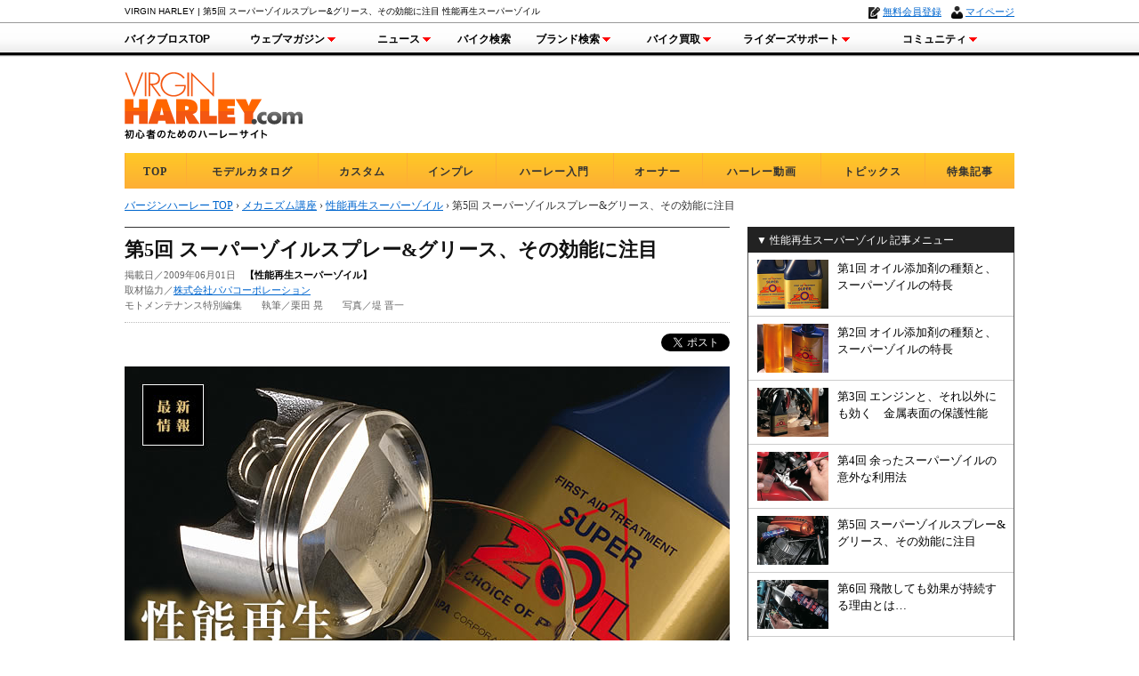

--- FILE ---
content_type: text/html; charset=UTF-8
request_url: https://www.virginharley.com/expert/superzoil/superzoil-05/
body_size: 10377
content:
<!DOCTYPE html>
<html lang="ja">
<head>
<meta charset="UTF-8" />
<!--[if IE]><meta http-equiv="X-UA-Compatible" content="IE=edge"><![endif]-->
<!--[if lt IE 8]>
<script src="https://ie7-js.googlecode.com/svn/version/2.1(beta4)/IE8.js"></script>
<![endif]-->
<!--[if lt IE 9]><script type="text/javascript" src="/vh_data/js/html5shiv.js"></script><![endif]-->
<title>第5回 スーパーゾイルスプレー&#038;グリース、その効能に注目 │バージンハーレー</title>
<meta name="description" content="平滑で精密に見えるエンジン内部の金属加工面。しかし、厳密には微細な突起があり、それが摩擦抵抗を招いているのは周知の事実。そんな抵抗要素に化学的反応を起こすことで、金属表面を改質するのがスーパーゾイルだ。ここでは「ゾイル効果」を持つスプレー＆グリースに注目しよう。" />
<meta name="keywords" content="" />
<link rel="canonical" href="https://www.virginharley.com/expert/superzoil/superzoil-05/" />
<meta property="og:locale" content="ja_JP" />
<meta property="fb:admins" content="100001798283738" />
<meta property="og:title" content="第5回 スーパーゾイルスプレー&#038;グリース、その効能に注目&nbsp;|&nbsp;バージンハーレー" />
<meta property="og:description" content="平滑で精密に見えるエンジン内部の金属加工面。しかし、厳密には微細な突起があり、それが摩擦抵抗を招いているのは周知の事実。そんな抵抗要素に化学的反応を起こすことで、金属表面を改質するのがスーパーゾイルだ。ここでは「ゾイル効果」を持つスプレー＆グリースに注目しよう。" />
<meta property="og:url" content="https://www.virginharley.com/expert/superzoil/superzoil-05/" />
<meta property="og:site_name" content="VIRGIN HARLEY" />
<meta property="og:type" content="article"/>
<meta property="og:image" content="https://www.virginharley.com/wp-content/uploads/2018/02/superzoil-05.jpg" />
<meta name="twitter:card" content="summary_large_image">
<meta name="twitter:site" content="@BikeBrosMagazin">
<meta name="twitter:title" content="第5回 スーパーゾイルスプレー&#038;グリース、その効能に注目&nbsp;|&nbsp;バージンハーレー">
<meta name="twitter:description" content="平滑で精密に見えるエンジン内部の金属加工面。しかし、厳密には微細な突起があり、それが摩擦抵抗を招いているのは周知の事実。そんな抵抗要素に化学的反応を起こすことで、金属表面を改質するのがスーパーゾイルだ。ここでは「ゾイル効果」を持つスプレー＆グリースに注目しよう。">
<meta name="twitter:domain" content="https://www.virginharley.com/">
<link rel="shortcut icon" href="/vh_data/img/common/favicon.ico" />
<link rel="apple-touch-icon" href="/vh_data/img/common/homeicon_144.png" />
<link rel="apple-touch-icon" sizes="72x72" href="/vh_data/img/common/homeicon_72.png" />
<link rel="apple-touch-icon" sizes="144x144" href="/vh_data/img/common/homeicon_144.png" />
<link href="https://www.virginharley.com/wp-content/themes/vharley_pc-brosdfp_v2/style.css" rel="stylesheet" media="all" />
<link href="https://www.virginharley.com/wp-content/themes/vharley_pc-brosdfp_v2/context.css" rel="stylesheet" media="all" />
<link href="" rel="stylesheet" type="text/css" />
<meta name='robots' content='max-image-preview:large' />
<link rel='dns-prefetch' href='//s.w.org' />
		<script type="text/javascript">
			window._wpemojiSettings = {"baseUrl":"https:\/\/s.w.org\/images\/core\/emoji\/13.1.0\/72x72\/","ext":".png","svgUrl":"https:\/\/s.w.org\/images\/core\/emoji\/13.1.0\/svg\/","svgExt":".svg","source":{"concatemoji":"https:\/\/www.virginharley.com\/wp-includes\/js\/wp-emoji-release.min.js?ver=5.8"}};
			!function(e,a,t){var n,r,o,i=a.createElement("canvas"),p=i.getContext&&i.getContext("2d");function s(e,t){var a=String.fromCharCode;p.clearRect(0,0,i.width,i.height),p.fillText(a.apply(this,e),0,0);e=i.toDataURL();return p.clearRect(0,0,i.width,i.height),p.fillText(a.apply(this,t),0,0),e===i.toDataURL()}function c(e){var t=a.createElement("script");t.src=e,t.defer=t.type="text/javascript",a.getElementsByTagName("head")[0].appendChild(t)}for(o=Array("flag","emoji"),t.supports={everything:!0,everythingExceptFlag:!0},r=0;r<o.length;r++)t.supports[o[r]]=function(e){if(!p||!p.fillText)return!1;switch(p.textBaseline="top",p.font="600 32px Arial",e){case"flag":return s([127987,65039,8205,9895,65039],[127987,65039,8203,9895,65039])?!1:!s([55356,56826,55356,56819],[55356,56826,8203,55356,56819])&&!s([55356,57332,56128,56423,56128,56418,56128,56421,56128,56430,56128,56423,56128,56447],[55356,57332,8203,56128,56423,8203,56128,56418,8203,56128,56421,8203,56128,56430,8203,56128,56423,8203,56128,56447]);case"emoji":return!s([10084,65039,8205,55357,56613],[10084,65039,8203,55357,56613])}return!1}(o[r]),t.supports.everything=t.supports.everything&&t.supports[o[r]],"flag"!==o[r]&&(t.supports.everythingExceptFlag=t.supports.everythingExceptFlag&&t.supports[o[r]]);t.supports.everythingExceptFlag=t.supports.everythingExceptFlag&&!t.supports.flag,t.DOMReady=!1,t.readyCallback=function(){t.DOMReady=!0},t.supports.everything||(n=function(){t.readyCallback()},a.addEventListener?(a.addEventListener("DOMContentLoaded",n,!1),e.addEventListener("load",n,!1)):(e.attachEvent("onload",n),a.attachEvent("onreadystatechange",function(){"complete"===a.readyState&&t.readyCallback()})),(n=t.source||{}).concatemoji?c(n.concatemoji):n.wpemoji&&n.twemoji&&(c(n.twemoji),c(n.wpemoji)))}(window,document,window._wpemojiSettings);
		</script>
		<style type="text/css">
img.wp-smiley,
img.emoji {
	display: inline !important;
	border: none !important;
	box-shadow: none !important;
	height: 1em !important;
	width: 1em !important;
	margin: 0 .07em !important;
	vertical-align: -0.1em !important;
	background: none !important;
	padding: 0 !important;
}
</style>
	<link rel='stylesheet' id='wp-block-library-css'  href='https://www.virginharley.com/wp-includes/css/dist/block-library/style.min.css?ver=5.8' type='text/css' media='all' />
<link rel='stylesheet' id='wordpress-popular-posts-css-css'  href='https://www.virginharley.com/wp-content/plugins/wordpress-popular-posts/assets/css/wpp.css?ver=5.3.6' type='text/css' media='all' />
<script type='application/json' id='wpp-json'>
{"sampling_active":0,"sampling_rate":100,"ajax_url":"https:\/\/www.virginharley.com\/wp-json\/wordpress-popular-posts\/v1\/popular-posts","ID":3748,"token":"341ea0b877","lang":0,"debug":0}
</script>
<script type='text/javascript' src='https://www.virginharley.com/wp-content/plugins/wordpress-popular-posts/assets/js/wpp.min.js?ver=5.3.6' id='wpp-js-js'></script>
<link rel="https://api.w.org/" href="https://www.virginharley.com/wp-json/" /><link rel="alternate" type="application/json" href="https://www.virginharley.com/wp-json/wp/v2/posts/3748" /><link rel="canonical" href="https://www.virginharley.com/expert/superzoil/superzoil-05/" />
<link rel='shortlink' href='https://www.virginharley.com/?p=3748' />
<link rel="alternate" type="application/json+oembed" href="https://www.virginharley.com/wp-json/oembed/1.0/embed?url=https%3A%2F%2Fwww.virginharley.com%2Fexpert%2Fsuperzoil%2Fsuperzoil-05%2F" />
<link rel="alternate" type="text/xml+oembed" href="https://www.virginharley.com/wp-json/oembed/1.0/embed?url=https%3A%2F%2Fwww.virginharley.com%2Fexpert%2Fsuperzoil%2Fsuperzoil-05%2F&#038;format=xml" />
        <style>
            @-webkit-keyframes bgslide {
                from {
                    background-position-x: 0;
                }
                to {
                    background-position-x: -200%;
                }
            }

            @keyframes bgslide {
                    from {
                        background-position-x: 0;
                    }
                    to {
                        background-position-x: -200%;
                    }
            }

            .wpp-widget-placeholder {
                margin: 0 auto;
                width: 60px;
                height: 3px;
                background: #dd3737;
                background: -webkit-gradient(linear, left top, right top, from(#dd3737), color-stop(10%, #571313), to(#dd3737));
                background: linear-gradient(90deg, #dd3737 0%, #571313 10%, #dd3737 100%);
                background-size: 200% auto;
                border-radius: 3px;
                -webkit-animation: bgslide 1s infinite linear;
                animation: bgslide 1s infinite linear;
            }
        </style>
        <style type="text/css">.broken_link, a.broken_link {
	text-decoration: line-through;
}</style><!-- Global site tag (gtag.js) - Google Analytics -->
<script async src="https://www.googletagmanager.com/gtag/js?id=G-E44TYWKHQC"></script>
<script>
  window.dataLayer = window.dataLayer || [];
  function gtag(){dataLayer.push(arguments);}
  gtag('js', new Date());

  gtag('config', 'G-E44TYWKHQC', {
  cookie_prefix: 'ga4'
  });
</script>
<!-- End - Google Analytics -->
</head>
<body>
<div id="fb-root"></div>
<script>(function(d, s, id) {
  var js, fjs = d.getElementsByTagName(s)[0];
  if (d.getElementById(id)) return;
  js = d.createElement(s); js.id = id;
  js.src = "//connect.facebook.net/ja_JP/sdk.js#xfbml=1&version=v2.3";
  fjs.parentNode.insertBefore(js, fjs);
}(document, 'script', 'facebook-jssdk'));</script>

<!-- Google Tag Manager -->
<noscript><iframe src="//www.googletagmanager.com/ns.html?id=GTM-NVK7V9"
height="0" width="0" style="display:none;visibility:hidden"></iframe></noscript>
<script>(function(w,d,s,l,i){w[l]=w[l]||[];w[l].push({'gtm.start':
new Date().getTime(),event:'gtm.js'});var f=d.getElementsByTagName(s)[0],
j=d.createElement(s),dl=l!='dataLayer'?'&l='+l:'';j.async=true;j.src=
'//www.googletagmanager.com/gtm.js?id='+i+dl;f.parentNode.insertBefore(j,f);
})(window,document,'script','dataLayer','GTM-NVK7V9');</script>
<!-- End Google Tag Manager -->
<div id="header_wide">
  <div id="header_top_new">
    <div id="header_top_new_inbox">
      <h1>VIRGIN HARLEY&nbsp;|&nbsp;第5回 スーパーゾイルスプレー&#038;グリース、その効能に注目 性能再生スーパーゾイル</h1>
      <div id="top_mypage">
        <script type="text/javascript" src="https://www.bikebros.co.jp/community/userInformation2.php" charset="EUC-JP"></script>
      </div>
    </div>
  </div>

  <div id="masterNavi_webm">
  <ul id="menu_webmw">
    <li><a href="//www.bikebros.co.jp/" target="_blank">バイクブロスTOP</a></li> 
    <li><a href="#">ウェブマガジン<img src="/vh_data/img/common/menu_arrow.gif" width="13" height="7" /></a>
      <ul>
        <li><span class="stay">バイクブロスの記事サイト</span></li>
        <li class="indent"><a href="//www.bikebros.co.jp/vb/" target="_blank" rel="nofollow">バイクブロス・マガジンズ</a></li>
        <li class="indent"><a href="//www.bikebros.co.jp/vb/fifty/" target="_blank">原付＆ミニバイク</a></li>
        <li class="indent"><a href="//www.bikebros.co.jp/vb/sports/" target="_blank">スポーツ＆ネイキッド</a></li>
        <li class="indent"><a href="//www.bikebros.co.jp/vb/american/" target="_blank">アメリカン＆ツアラー</a></li>
        <li class="indent"><a href="//www.bikebros.co.jp/vb/bigscooter/" target="_blank">ビッグスクーター</a></li>
        <li class="indent"><a href="//www.bikebros.co.jp/vb/offroad/" target="_blank">オフロード</a></li>
        <li><span class="stay">輸入車専門サイト</span></li>
        <li class="indent"><a href="//www.virginharley.com/" target="_blank">バージンハーレー</a></li>
        <li class="indent"><a href="//www.virginbmw.com/" target="_blank">バージンBMW</a></li>
        <li class="indent"><a href="//www.virginducati.com/" target="_blank">バージンドゥカティ</a></li>
        <li class="indent"><a href="//www.virgintriumph.com/" target="_blank">バージントライアンフ</a></li>
      </ul>
    </li>
    <li><a href="#">ニュース<img src="/vh_data/img/common/menu_arrow.gif" width="13" height="7" /></a>
      <ul>
        <li><a href="//news.bikebros.co.jp/" target="_blank">ニュースTOP</a></li>
        <li><a href="//news.bikebros.co.jp/model/" target="_blank">車両情報</a></li>
        <li><a href="//news.bikebros.co.jp/event/" target="_blank">イベント</a></li>
        <li><a href="//news.bikebros.co.jp/campaign/" target="_blank">キャンペーン</a></li>
        <li><a href="//news.bikebros.co.jp/topics/" target="_blank">トピックス</a></li>
        <li><a href="//news.bikebros.co.jp/goods/" target="_blank" rel="nofollow">バイク用品</a></li>
        <li><a href="//news.bikebros.co.jp/parts/" target="_blank" rel="nofollow">バイクパーツ</a></li>
        <li><a href="//news.bikebros.co.jp/daily/" target="_blank">日刊バイクブロス</a></li>
        <li><a href="//news.bikebros.co.jp/bookdvd/" target="_blank">書籍・DVD</a></li>
        <li><a href="//news.bikebros.co.jp/support/" target="_blank">サポート</a></li>
        <li><a href="//news.bikebros.co.jp/info/" target="_blank">お知らせ</a></li>
      </ul>
    </li>
    <li><a href="#">バイク検索</a>
      <ul>
        <li><a href="//mc-navi.com/cgi-bin/usr3/us01_001.php">新車・中古バイク検索</a></li>
        <li><a href="//www.bikebros.co.jp/vb/impre/" target="_blank" >試乗インプレッション</a></li>
        <li><a href="//www.bikebros.co.jp/catalog/" target="_blank" >カタログ検索</a></li>
        <li><a href="//www.bikebros.co.jp/bikesearch2/map/" target="_blank" >ショップ検索</a></li>
      </ul>
    </li>
    <li><a href="#">ブランド検索<img src="/vh_data/img/common/menu_arrow.gif" width="13" height="7" /></a>
      <ul>
        <li><a href="//www.bikebros.co.jp/search-brand">ブランドを検索</a></li>
        <li><a href="//www.bikebros.co.jp/brand">ブランドボイス</a></li>
      </ul>
    </li>

    <li><a href="/kaitori/" target="_blank" rel="nofollow">バイク買取<img src="https://www.bikebros.co.jp/img/bb_header/mrnu_arrow.gif" width="13" height="7"/></a>
      <ul>
        <li><a href="/kaitori/" target="_blank" rel="nofollow">バイク買取</a></li>
      </ul>
    </li>
    <li><a href="#">ライダーズサポート<img src="/vh_data/img/common/menu_arrow.gif" width="13" height="7" /></a>
      <ul>
        <li><a href="//www.bikebros.co.jp/info/service/" target="_blank" rel="nofollow">ライダーズサポートTOP</a></li>
        <li><a href="//www.bikebros.co.jp/transport/" target="_blank" rel="nofollow">バイク輸送見積り</a></li>
        <li><a href="//www.bikebros.co.jp/info/service/motorcycle-insurance" target="_blank" rel="nofollow">バイク車両保険</a></li>
        <li><a href="//www.bikebros.co.jp/garage-life/" target="_blank" rel="nofollow">バイクガレージライフ</a></li>
        <li><a href="//www.bikebros.co.jp/roadservice/" target="_blank" rel="nofollow">ロードサービス</a></li>
      </ul>
    </li>
    <li style="margin-right: 0px;">
      <a href="//www.bikebros.co.jp/community/" target="_blank">コミュニティ<img src="/vh_data/img/common/menu_arrow.gif" width="13" height="7" /></a>
      <ul>
        <li><a href="//www.bikebros.co.jp/community/" target="_blank">コミュニティTOP</a></li>
        <li><a href="//www.bikebros.co.jp/community/DRY_search.php" target="_blank">日記</a></li>
        <li><a href="//www.bikebros.co.jp/community/TRP_search.php" target="_blank">ツーリング</a></li>
        <li><a href="//www.bikebros.co.jp/community/CRP_search.php" target="_blank">カスタム</a></li>
        <li><a href="//www.bikebros.co.jp/brand" target="_blank">ブランドボイス</a></li>
      </ul>
    </li>
  </ul>
</div><!-- //masterNavi_webm end -->
  <div id="header_inbox">
    <div id="header_in">	
      <div id="logo">
        <a href="https://www.virginharley.com/" title="ハーレーダビッドソン専門サイトVIRGIN HARLEY.com">
          <img src="/vh_data/img/common/logo.gif" alt="ハーレーダビッドソン専門サイトVIRGIN HARLEY.com" width="200" height="90" />
        </a>
      </div>
    </div>
  </div><!--header inbox -->
</div><!--header END -->

<!--<div class="dropmenu_harley">
  <ul>
    <li><a href="https://www.virginharley.com">TOP</a></li>
    <li><a href="/models/">モデルカタログ</a>
      <ul>
        <li><a href="/models/models2019/">2019年モデルカタログ</a></li>
        <li><a href="/models/">年式別モデルカタログ TOP</a></li>
      </ul>
    </li>
    <li><a href="/custom/">カスタム</a>
      <ul>
        <li><a href="/custom/">ハーレーカスタム紹介</a></li>
        <li><a href="/fullcustom/">ハーレーフルカスタム</a></li>
        <li><a href="/customshop/">カスタムショップ紹介</a></li>
        <li><a href="/sportstercustomtry/">スポーツスター研究室</a></li>
        <li><a href="/customreport/">週刊カスタムレポート</a></li>
        <li><a href="/customproject/">実践！スポーツスターカスタム</a></li>
        <li><a href="/customguide/">カスタムガイド</a></li>
        <li><a href="/hotbike/">カスタムWEBマガジンHBJ.com</a></li>
      </ul>
    </li>
    <li><a href="/impre/">インプレ</a>
      <ul>
        <li><a href="/impre/">試乗インプレッション</a></li>
        <li><a href="/userimpre/">ユーザー投稿インプレ</a></li>
      </ul>
    </li>
    <li><a href="/getnavi/">ハーレー入門</a>
      <ul>
        <li><a href="/getnavi/">ハーレー購入ガイド</a></li>
        <li><a href="/familyguide/">ファミリー別ナビ</a></li>
        <li><a href="/school/">ビギナーズスクール</a></li>
        <li><a href="/engineguide/">エンジンガイド</a></li>
        <li><a href="/expert/">メカニズム講座</a></li>
        <li><a href="/history/">ハーレー歴史年表</a></li>
      </ul>
    </li>
    <li><a href="/myharley/">オーナー</a>
      <ul>
        <li><a href="/myharley/">自慢のマイハーレー</a></li>
        <li><a href="/ladys/">レディースハーレー</a></li>
        <li><a href="/column/">ハーレーコラム集</a></li>
        <li><a href="/interview/">インタビュー</a></li>
      </ul>
    </li>
    <li><a href="/movie/">ハーレー動画</a></li>
    <li><a href="/topics/">トピックス</a></li>
    <li><a href="/feat/">特集記事</a></li>
    <li><a href="https://www.bikebros.co.jp/shopping/bike/list/?bike_maker_id=5" target="_blank">ショッピング</a></li>
  </ul>
</div>
-->

<nav>
  <ul class="navi-inner">
    <li class="levelOne"><a href="https://www.virginharley.com">TOP</a></li>
    <li class="levelOne"><a href="https://www.virginharley.com/models/">モデルカタログ</a>
      <ul class="levelTwo">
        <li><a href="/models/models2025/">2025年モデルカタログ</a></li>
        <li><a href="/models/">年式別モデルカタログ TOP</a></li>
      </ul>
    </li>
    <li class="levelOne"><a href="/custom/">カスタム</a>
      <ul class="levelTwo">
        <li><a href="/fullcustom/">ハーレーフルカスタム</a></li>
        <li><a href="/customshop/">カスタムショップ紹介</a></li>
        <li><a href="/sportstercustomtry/">スポーツスター研究室</a></li>
        <li><a href="/customreport/">週刊カスタムレポート</a></li>
        <li><a href="/customproject/">実践！スポーツスターカスタム</a></li>
        <li><a href="/customguide/">カスタムガイド</a></li>
      </ul>
    </li>
    <li class="levelOne"><a href="/impre/">インプレ</a>
      <ul class="levelTwo">
        <li><a href="/impre/">試乗インプレッション</a></li>
        <li><a href="/userimpre/">ユーザー投稿インプレ</a></li>
      </ul>
    </li>
    <li class="levelOne"><a href="/getnavi/">ハーレー入門</a>
      <ul class="levelTwo">
        <li><a href="/getnavi/">ハーレー購入ガイド</a></li>
        <li><a href="/familyguide/">ファミリー別ナビ</a></li>
        <li><a href="/school/">ビギナーズスクール</a></li>
        <li><a href="/engineguide/">エンジンガイド</a></li>
        <li><a href="/expert/">メカニズム講座</a></li>
        <li><a href="/history/">ハーレー歴史年表</a></li>
      </ul>
    </li>
    <li class="levelOne"><a href="/myharley/">オーナー</a>
      <ul class="levelTwo">
        <li><a href="/myharley/">自慢のマイハーレー</a></li>
        <li><a href="/ladys/">レディースハーレー</a></li>
        <li><a href="/column/">ハーレーコラム集</a></li>
        <li><a href="/interview/">インタビュー</a></li>
      </ul>
    </li>
    <li class="levelOne"><a href="/movie/">ハーレー動画</a></li>
    <li class="levelOne"><a href="/topics/">トピックス</a></li>
    <li class="levelOne"><a href="/feat/">特集記事</a></li>
  </ul>
</nav>
<div class="wrapper">
  <div class="container">
    <ul class="navilist" itemscope itemtype="http://schema.org/BreadcrumbList">
      <li><a href="https://www.virginharley.com/" itemprop=”url”><span itemprop="title">バージンハーレー TOP</span></a>&nbsp;&rsaquo;&nbsp;</li>
            <li><a href="/expert/" itemprop=”url”><span itemprop="title">メカニズム講座</span></a>&nbsp;&rsaquo;&nbsp;</li>      <li><a href="/expert/superzoil/" itemprop=”url”><span itemprop="title">性能再生スーパーゾイル</span></a>&nbsp;&rsaquo;&nbsp;</li>
            <li>第5回 スーパーゾイルスプレー&#038;グリース、その効能に注目</li>
    </ul>

    <div class="primary-section">
      <div class="titleinfo">
        <h2>第5回 スーパーゾイルスプレー&#038;グリース、その効能に注目</h2>
        <ul class="data">
          <li>掲載日／2009年06月01日<span class="infocategory">【性能再生スーパーゾイル】</span></li>
          <li>取材協力／<a href="http://www.superzoil.com" target="_blank" rel="nofollow">株式会社パパコーポレーション</a><br />モトメンテナンス特別編集　　執筆／栗田 晃　　写真／堤 晋一</li>
        </ul>
      </div>

      <ul class="snsbox">
  <li><div class="fb-like" data-href="https://www.virginharley.com/expert/superzoil/superzoil-05/" data-layout="button_count" data-action="like" data-show-faces="true" data-share="true"></div></li>
  <li><a href="https://twitter.com/share" class="twitter-share-button" data-via="BikeBrosMagazin" data-lang="ja">ツイート</a>
  <script>!function(d,s,id){var js,fjs=d.getElementsByTagName(s)[0],p=/^http:/.test(d.location)?'http':'https';if(!d.getElementById(id)){js=d.createElement(s);js.id=id;js.src=p+'://platform.twitter.com/widgets.js';fjs.parentNode.insertBefore(js,fjs);}}(document, 'script', 'twitter-wjs');</script></li>
</ul>
            <div class="context">    <div><img src="/vh_data/img/expert/superzoil/main.jpg" width="680" alt="性能再生スーパーゾイルの画像" /></div>    <p class="topicsmain_cap">平滑で精密に見えるエンジン内部の金属加工面。しかし、厳密には微細な突起があり、それが摩擦抵抗を招いているのは周知の事実。そんな抵抗要素に化学的反応を起こすことで、金属表面を改質するのがスーパーゾイルだ。ここでは「ゾイル効果」を持つスプレー＆グリースに注目しよう。</p>    <h3 class="boxmidashi">ドライ環境下でも効果を持続。<br />街乗り＆レースを問わず、耐久性の向上とフリクションロスの低減をハイレベルで実現。</h3>    <p><img src="/vh_data/img/expert/superzoil/05/01.jpg" width="680" alt="性能再生スーパーゾイルの画像" /></p>    <p>バイクパーツ用品店やインターネットのオンラインショップでは、その効能を高 らかにうたった様々なケミカルやエンジンオイル添加剤が販売されている。ベースオイルに固形潤滑成分を添加した商品や、ベースオイル自体の性能向上を目的に開発された商品、海外製品には金属表面に直接的に反応＝金属表面を溶かして滑らかにし、エンジン性能を短時間に高めようとした商品などもある。まさに多種多彩であり、それぞれの商品に愛用者がいるのも、また事実である。そんな数ある添加剤のなかで、摩擦熱によって形成された金属化合物が金属表面を改質し、そのトリートメント効果が「エンジンが持つ本来の性能を引き出す」という、基本性能の回復を目的に開発されている商品もある。それがまさにスーパーゾイルだ。ピストンやピストンリングが摺動摩擦するシリンダー内壁は、一見すると平滑なように見える。しかし、ミクロレベルで見れば、突起のある凸凹で形成されている。そんな凸凹面に対して発生する摩擦熱によって化学反応を起こし、金属表面に金属化合物を形成させる。そんな表面改質効果によって摺動抵抗を低減し、結果的に滑らかな作動性を得ることができるのがスーパーゾイルなのだ。他のオイル添加剤には見られない、この「金属表面の改質効果」こそが、スーパーゾイル最大の特徴である。</p>    <p><img src="/vh_data/img/expert/superzoil/05/02.jpg" width="680" alt="性能再生スーパーゾイルの画像" /></p>    <p>また、耐摩耗性を高めつつ、金属表面をトリートメントすることによって、エンジンオイルに対する負担を減らしている点も見逃せない。金属表面同士が摩擦を繰り返せば当然ながら金属紛が発生し、それが原因でエンジンオイルの汚れが早まってしまう例もある。しかし、金属表面改質効果による滑らか表面の獲得によって、摩擦抵抗が低減。結果的に、エンジンオイルの汚れ速度が低下するというメリットもあるのだ。そんなゾイル効果が認められ、複数のバイクメーカー用品部門では、スーパーゾイルの正規取り扱いを開始している。極めて厳しい検査をクリアできなければ、メーカー推奨用品として認められないのがケミカル商品だ。例えば、塩素系などの有害物質を含有した添加剤は、金属表面を溶かして滑らかにし、短時間で摩擦抵抗を減らせるためレースシーンでは積極的に使われていた時期もあった。しかし、排気ガスとともに有害物質が大気開放されることから、現在では採用例も減ってきているようだ。そんな有害物質を含有した商品が、市販車用推奨ケミカルとしてメーカーに認証されるわけもなく、そのような点でも「ゾイル効果」は確かなものと言えるだろう。そんなスーパーゾイルの金属表面改質成分を含有したケミカル商品が、他にもラインナップされている。スーパーゾイルスプレー、スーパーゾイルチェーンルブ、スーパーゾイルグリースがそれだ。例えば、エンジン組み立て時のアッセンブリーオイルとして利用される機会が多いスーパーゾイルスプレー。この商品は、4サイクルエンジン用スーパーゾイルオイルをスプレー缶に詰めて販売している商品だが、スプレーボトルに充填することで、使い勝手が良いとして好評を得ている。また、焼き付きやダキツキを起こしやすい空冷2サイクルエンジンファンのあいだでは、このスプレーによって出先でのトラブルに対応できたという実例が数多く寄せられているのだ。</p>    </div><!-- //context -->      <div class="context">  <h3 class="boxmidashi">SUPER ZOIL 4cycle（4サイクルエンジン用）</h3>    <div><img src="/vh_data/img/expert/superzoil/lineup01.jpg" class="img_left15" alt="性能再生スーパーゾイルの画像" /></div>    <ul>  <li>● スーパーゾイルは、極めて滑らかで強靭な金属表面を再形成するトリートメント剤です。</li>  <li>● フリクションを大幅に低減させ、エンジンの性能を100％引き出しバランスの良いエンジンに仕上げます。</li>  <li>● 旧車にも最適。部品を摩耗から守り、傷んだ部品を復活させます。</li>  <li>● エンジンオイル注入口より入れてください。エンジンオイルに対し8～10％が適量です。</li>  <li>● ギアオイルには10％でご使用ください。</li>  <li>● 2サイクルエンジンの組み付け時にも4サイクル用ゾイルをご使用ください。</li>  </ul>    <div class="complement_l">※ガソリンエンジン、ディーゼルエンジンのどちらにもご使用いただけます。</div>    <ul>  <li>■ SUPER ZOIL 4cycle 450ml 定価9,800円（税込価格10,290円）</li>  <li>■ SUPER ZOIL 4cycle 250ml 定価5,800円（税込価格6,090円）</li>  <li>■ SUPER ZOIL 4cycle 100ml 定価2,600円（税込価格2,730円）</li>  </ul>    </div><!-- //context -->          <div class="context">  <h3 class="boxmidashi">こちらの記事もオススメ</h3>  <ul class="recommendpost">  <li><a href="/expert/superzoil/superzoil-06/"><img src="/vh_data/img/expert/superzoil/06/list.jpg" />性能再生スーパーゾイル 第6回「飛散しても効果が持続する理由とは…」</a></li>  <li><a href="https://www.bikebros.co.jp/vb/goods/gimpre/gi-221/" target="_blank"><img src="/vh_data/img/expert/superzoil/postlist02.jpg" />バイク用品インプレ「スーパーゾイル ECO for 4cycle」</a></li>    </ul>  </div><!-- //context -->      <div class="context">  <h3 class="boxmidashi">関連メニュー</h3>  <ul class="recommendpost">    <li><a href="http://www.superzoil.com/html/lineup/" target="_blank" rel="nofollow"><img src="/vh_data/img/expert/superzoil/postlist01.jpg" />スーパーゾイル公式サイト「商品ラインナップ」ページへ</a></li>    <li><a href="https://www.bikebros.co.jp/shopping/brand/detail/?brand_id=130" target="_blank"><img src="/vh_data/img/expert/superzoil/postlist03.jpg" />バイクブロス公式通販「スーパーゾイル」商品一覧ページへ</a></li>  </ul>  </div><!-- //context -->    <div class="context"><a href="http://www.superzoil.com/html/impression/" target="_blank" rel="nofollow"><img src="/vh_data/img/expert/superzoil/userimpre.jpg" width="680" alt="スーパーゾイルを使用した人の感想" /></a>  </div><!-- //context -->      
      <ul class="snsbox">
  <li><div class="fb-like" data-href="https://www.virginharley.com/expert/superzoil/superzoil-05/" data-layout="button_count" data-action="like" data-show-faces="true" data-share="true"></div></li>
  <li><a href="https://twitter.com/share" class="twitter-share-button" data-via="BikeBrosMagazin" data-lang="ja">ツイート</a>
  <script>!function(d,s,id){var js,fjs=d.getElementsByTagName(s)[0],p=/^http:/.test(d.location)?'http':'https';if(!d.getElementById(id)){js=d.createElement(s);js.id=id;js.src=p+'://platform.twitter.com/widgets.js';fjs.parentNode.insertBefore(js,fjs);}}(document, 'script', 'twitter-wjs');</script></li>
</ul>    </div><!-- //primary-section -->


    <div class="secondary-section">
    <div class="right_midashi_menu">▼ 性能再生スーパーゾイル 記事メニュー</div>

<ul class="sidemenu_plist">
<li><a href="/expert/superzoil/superzoil-01/"><img src="/vh_data/img/expert/superzoil/01/list.jpg" />第1回 オイル添加剤の種類と、スーパーゾイルの特長</a></li>

<li><a href="/expert/superzoil/superzoil-02/"><img src="/vh_data/img/expert/superzoil/02/list.jpg" />第2回 オイル添加剤の種類と、スーパーゾイルの特長</a></li>

<li><a href="/expert/superzoil/superzoil-03/"><img src="/vh_data/img/expert/superzoil/03/list.jpg" />第3回 エンジンと、それ以外にも効く　金属表面の保護性能</a></li>

<li><a href="/expert/superzoil/superzoil-04/"><img src="/vh_data/img/expert/superzoil/04/list.jpg" />第4回 余ったスーパーゾイルの意外な利用法</a></li>

<li><a href="/expert/superzoil/superzoil-05/"><img src="/vh_data/img/expert/superzoil/05/list.jpg" />第5回 スーパーゾイルスプレー&グリース、その効能に注目</a></li>

<li><a href="/expert/superzoil/superzoil-06/"><img src="/vh_data/img/expert/superzoil/06/list.jpg" />第6回 飛散しても効果が持続する理由とは…</a></li>

<li><a href="/expert/superzoil/superzoil-07/"><img src="/vh_data/img/expert/superzoil/07/list.jpg" />第7回 ユーザーニーズから誕生！ゾイル添加済みオイルの実力</a></li>

<li><a href="/expert/superzoil/superzoil-08/"><img src="/vh_data/img/expert/superzoil/08/list.jpg" />第8回 スーパーゾイル「添加済」フラッシング専用オイル</a></li>

<li><a href="/expert/superzoil/superzoil-09/"><img src="/vh_data/img/expert/superzoil/09/list.jpg" />第9回 4ストミニエンジンに対するゾイル効果に注目！</a></li>

<li><a href="/expert/superzoil/superzoil-10/"><img src="/vh_data/img/expert/superzoil/10/list.jpg" />第10回 耐久レースシーンでも活躍するスーパーゾイル</a></li>

<li><a href="/expert/superzoil/superzoil-11/"><img src="/vh_data/img/expert/superzoil/11/list.jpg" />第11回 キャブコンディション維持にもゾイルが効果的</a></li>

<li><a href="/expert/superzoil/superzoil-12/"><img src="/vh_data/img/expert/superzoil/12/list.jpg" />第12回 ファン待望の2サイクル用シンセティックゾイル</a></li>

</ul>

<div class="clear"></div>    </div><!-- //secondary-section -->
  </div><!-- //container -->
</div><!-- //wrapper -->


<p class="pagetop"><a href="#top">▲</a></p>

<!-- footer -->
<div id="new_footer" style="height:430px;">
  <div class="footer_link">
    <div class="footer_txt">
      <p><a href="https://www.virginharley.com/">ハーレーダビッドソン専門サイト VIRGIN HARLEY.com</a></p>
      <p class="cap">ハーレー初心者のための総合情報ウェブマガジン。ニューモデル、車両インプレッション、カスタムハーレー、オーナースナップ、イベント情報、ツーリング情報、インタビュー記事など充実のコンテンツ数。また中古車から正規ディーラーまで知りたい検索情報が満載！</p>
    </div>
    <div class="footer_left">
      <div class="footer_catgoey">
        <h3>バイクブロスのサービス一覧</h3>
        <ul>
          <li><a href="https://www.bikebros.co.jp/catalog/">バイク情報・バイクカタログ</a></li>
          <li><a href="https://www.bikebros.co.jp/bikesearch/">中古バイク・新車検索</a></li>
          <li><a href="https://www.bikebros.co.jp/bikesearch/map/">バイクショップ検索</a></li>
          <li><a href="http://news.bikebros.co.jp/">バイクニュース</a></li>
          <li><a href="https://www.bikebros.co.jp/vb/">バイクに関するお役立ち記事</a></li>
        </ul>
      </div>
      <div class="footer_catgoey">
        <h3>バイク関連の比較サービス</h3>
        <ul>
            <li><a href="//kaitori.bikebros.co.jp/">バイク買取</a></li>
            <li><a href="//www.bikebros.co.jp/transport/">バイク輸送</a></li>
            <li><a href="//www.bikebros.co.jp/garage-life/">バイクガレージライフ</a></li>
            <li><a href="//www.bikebros.co.jp/roadservice/">ロードサービス</a></li>
            <li><a href="//www.bikebros.co.jp/trialride/">バイク試乗</a></li>
        </ul>
      </div>

      <div class="footer_catgoey">
      <h3>バイクブロスについて</h3>
        <ul>
          <li><a href="https://www.bikebros.co.jp/com/">会社概要</a></li>
          <li><a href="//www.bikebros.co.jp/com/privacy/">個人情報保護方針</a></li>
          <li><a href="//www.bikebros.co.jp/com/privacy/02.html">個人情報の取扱いについて</a></li>
          <li><a href="https://www.bikebros.co.jp/com/rules/">利用規約</a></li>
          <li><a href="https://www.bikebros.co.jp/com/list/">お問合せ</a></li>
          <li><a href="https://www.bikebros.co.jp/com/recruit/">採用情報</a></li>
          <li><a href="https://www.bikebros.co.jp/sitemap/">サイトマップ</a></li>
        </ul>
      </div>
    </div>

    <div class="footer_right">
      <div class="footer_catgoey02">
        <h3>バイクブロスのグループサイト</h3>
        <ul>
          <li><a href="https://www.bikebros.co.jp/vb/">バイクブロス・マガジンズ</a></li>
          <li><a href="https://www.bikebros.co.jp/vb/sports/">モトRIDE</a></li>
          <li><a href="https://www.bikebros.co.jp/vb/fifty/">原付RIDE</a></li>
          <li><a href="https://www.bikebros.co.jp/vb/american/">アメリカンRIDE</a></li>
          <li><a href="https://www.bikebros.co.jp/vb/bigscooter/">スクーターRIDE</a></li>
          <li><a href="https://www.bikebros.co.jp/vb/offroad/">ガルルWEB</a></li>
        </ul>
        <ul>
          <li><a href="https://www.virginharley.com/" target="_blank">バージンハーレー</a></li>
          <li><a href="http://www.virginbmw.com/" target="_blank">バージンBMW</a></li>
          <li><a href="http://www.virginducati.com/" target="_blank">バージンドゥカティ</a></li>
          <li><a href="http://www.virgintriumph.com/" target="_blank">バージントライアンフ</a></li>
        </ul>
      </div>
    </div>
  </div>
  <ul class="copyright">
    <li class="left" style="width:80%">当サイトに含まれるすべてのコンテンツ（記事・画像・動画・イラストなど）の無断転用は、商用、個人使用を問わず一切禁じます。<br />
  <script src="//www.bikebros.co.jp/script/js/out/id/584"></li>
    <li class="right" style="width:20%">
    </li>
  </ul>
</div>
<!--footer -->
  
<link href="/vh_data/highslide/highslide.css" rel="stylesheet" type="text/css" />
<link href="/vh_data/highslide/highslide-ie6.css" rel="stylesheet" type="text/css" />
<script type="text/javascript" src="/vh_data/highslide/highslide.js"></script>
<script type="text/javascript">
	hs.graphicsDir = '/vh_data/highslide/graphics/';
	hs.wrapperClassName = 'wide-border';
</script>

<script type="text/javascript">  
$(document).ready(function(){  
    $("a.switch_thumb").toggle(function(){  
      $(this).addClass("swap");   
      $("ul.display").fadeOut("fast", function() {  
        $(this).fadeIn("fast").addClass("thumb_view");   
         });  
      }, function () {  
      $(this).removeClass("swap");  
      $("ul.display").fadeOut("fast", function() {  
        $(this).fadeIn("fast").removeClass("thumb_view");  
        });  
    });   
  
});  
</script>  
<script type="text/javascript" src="https://ajax.googleapis.com/ajax/libs/jquery/1.7.2/jquery.min.js"></script>
<script type="text/javascript" src="/vh_data/js/scrollsmoothly.js"></script>
<script type='text/javascript' src='https://www.virginharley.com/wp-includes/js/wp-embed.min.js?ver=5.8' id='wp-embed-js'></script>
</body>
</html>

--- FILE ---
content_type: text/css
request_url: https://www.virginharley.com/wp-content/themes/vharley_pc-brosdfp_v2/style.css
body_size: 6251
content:
@charset "UTF-8";
/*---------------------------------------------------------
Theme Name: vharley_pc-brosdfp_v2
Theme URI: https://www.virginharley.com
Description: virgin harley
Author: bikebros
Author URI: https://www.virginharley.com
License:
License URI:
---------------------------------------------------------*/
/* =======================================
	reset
======================================= */
body, div, dl, dt, dd, ul, ol, li, h1, h2, h3, h4, h5, h6, pre, form, fieldset, input, select, textarea, blockquote, th, td {
  margin: 0;
  padding: 0; }

h1, h2, h3, h4, h5, h6 {
  font-weight: 400; }

li, ol {
  list-style: none; }

table {
  border-collapse: collapse;
  border-spacing: 0; }

a img, map a {
  border: none; }

.clear {
  clear: both; }

/* =======================================
	head
======================================= */
body {
  font-family: "ヒラギノ角ゴ Pro W3", "Hiragino Kaku Gothic Pro", "メイリオ", Meiryo, "ＭＳ Ｐゴシック"; }

/*a{ color:#0085CD;}*/
a {
  color: #0066CE; }

#header_wide {
  font-family: 'ヒラギノ角ゴ Pro W3', 'Hiragino Kaku Gothic Pro', 'メイリオ', Meiryo, 'ＭＳ Ｐゴシック', sans-serif;
  margin: 0 auto;
  width: 100%;
  clear: both;
  float: none;
  padding: 0; }
  #header_wide #header_top_new {
    background-color: #FFF;
    background-image: none;
    background-repeat: repeat-x;
    height: 25px;
    width: 100%; }
    #header_wide #header_top_new #header_top_new_inbox {
      width: 1000px;
      position: relative;
      margin: 0 auto;
      background-color: #FFF; }
  #header_wide #header_inbox {
    margin: 10px auto 0;
    width: 1000px; }
  #header_wide #header_in {
    height: 90px;
    width: 1000px;
    position: relative;
    clear: both;
    border: none;
    margin: 0 auto;
    background-color: #FFF; }
    #header_wide #header_in::after {
      content: "";
      clear: both;
      display: block; }
  #header_wide #ad {
    height: 90px;
    width: 728px;
    position: absolute;
    float: right;
    right: 0;
    top: 0;
    background-color: #FFF; }
  #header_wide #logo {
    width: 200px;
    position: absolute;
    top: 0;
    left: 0;
    height: 90px;
    float: left; }
  #header_wide h1 {
    font-size: 10px;
    font-weight: 400;
    color: #000;
    line-height: 26px;
    position: relative;
    z-index: 2;
    float: left;
    width: 630px;
    overflow: hidden;
    height: 26px; }
  #header_wide #top_mypage {
    float: right;
    width: 370px;
    font-size: 11px;
    color: #000;
    text-align: right;
    font-weight: 400;
    padding-top: 3px;
    background-color: #FFF; }
    #header_wide #top_mypage a {
      text-decoration: underline; }
      #header_wide #top_mypage a:hover {
        text-decoration: none; }

/* =======================================
	gnavi
======================================= */
/* Main-menu */
#masterNavi_webm {
  width: 100%;
  margin: 0;
  padding: 5px 0 8px 0;
  list-style: none;
  box-shadow: 0 1px 1px #9c9c9c;
  height: 20px;
  text-align: left;
  z-index: 1;
  background-color: #FFF;
  background-image: url(https://www.bikebros.co.jp/img/bb_header/gmanu_bg.jpg);
  border-top: 1px solid #999;
  border-bottom: 3px solid #000; }

#menu_webmw {
  width: 1000px;
  margin: 0 auto;
  display: table; }
  #menu_webmw li {
    display: table-cell;
    position: relative;
    text-align: center;
    padding: 5px 0 10px;
    margint: 0 15px;
    font-weight: 700; }
    #menu_webmw li:first-child {
      margin-left: 0; }
  #menu_webmw ul li .stay {
    color: #FFF;
    background: -webkit-linear-gradient(#04acec, #0186ba) !important;
    background: -o-linear-gradient(#04acec, #0186ba) !important;
    background: linear-gradient(#04acec, #0186ba) !important;
    display: block;
    font-size: 12px;
    padding: 10px;
    font-weight: 700;
    white-space: nowrap; }
  #menu_webmw a {
    float: left;
    height: 20px;
    color: #000;
    text-transform: uppercase;
    font-size: 12px;
    text-decoration: none;
    padding: 0; }
  #menu_webmw li:hover > a {
    color: #C00; }
  #menu_webmw li:hover > ul {
    display: block; }
  #menu_webmw li a > img {
    vertical-align: middle; }
  #menu_webmw ul {
    list-style: none;
    margin: 0;
    padding: 0;
    display: none;
    position: absolute;
    top: 28px;
    left: 0;
    z-index: 99999;
    background: url(https://www.bikebros.co.jp/img/bb_header/dorp_menu_bg.jpg) repeat-x;
    background-color: #444; }
    #menu_webmw ul li {
      float: none;
      margin: 0;
      padding: 0;
      display: block;
      box-shadow: 0 1px 0 #111, 0 2px 0 #777;
      text-align: left;
      font-weight: 400;
      color: #333;
      width: 200px; }
  #menu_webmw li ul li.indent {
    text-indent: 1em; }
  #menu_webmw li ul a {
    color: #FFFFFF !important; }
  #menu_webmw ul li:last-child {
    box-shadow: none; }
  #menu_webmw ul a {
    padding: 10px;
    height: auto;
    line-height: 1;
    display: block;
    white-space: nowrap;
    float: none;
    text-transform: none; }
    #menu_webmw ul a:hover {
      color: #FFF;
      background: -webkit-linear-gradient(#04acec, #0186ba) !important;
      background: -o-linear-gradient(#04acec, #0186ba) !important;
      background: linear-gradient(#04acec, #0186ba) !important; }

/* Sub-menu */
/* ==========================
 lnavi
=============================*/
nav {
  background: -webkit-linear-gradient(#FFC926, #FDAE35);
  background: -o-linear-gradient(#FFC926, #FDAE35);
  background: linear-gradient(#FFC926, #FDAE35);
  width: 1000px;
  margin: 10px auto 0; }

.navi-inner {
  width: 100%;
  font-size: 0;
  display: table;
  height: 40px; }
  .navi-inner::after {
    content: "";
    clear: both;
    display: block; }
  .navi-inner .levelOne {
    display: table-cell;
    vertical-align: middle;
    color: #333;
    font-size: 12px;
    font-weight: 700;
    line-height: 1;
    position: relative; }
    .navi-inner .levelOne:last-child .levelTwo {
      right: 0;
      left: auto;
      width: 600px !important; }
    .navi-inner .levelOne::before {
      content: "";
      height: 100%;
      border-left: solid 1px #FDAE35;
      width: 1px;
      position: absolute;
      left: 0;
      top: 0; }
    .navi-inner .levelOne:hover > a {
      background-color: #FF9326;
      background: -webkit-linear-gradient(#FDAE35, #FFC926);
      background: -o-linear-gradient(#FDAE35, #FFC926);
      background: linear-gradient(#FDAE35, #FFC926); }
    .navi-inner .levelOne:hover .levelTwo {
      width: 250px;
      background-color: #333; }
      .navi-inner .levelOne:hover .levelTwo li {
        overflow: visible;
        height: 40px;
        transition: all 300ms 0s ease; }
    .navi-inner .levelOne a {
      box-sizing: border-box;
      color: inherit;
      display: block;
      letter-spacing: 1px;
      text-align: center;
      text-decoration: none;
      padding: 15px;
      height: 40px; }
      .navi-inner .levelOne a:hover {
        background-color: #FF9326; }
  .navi-inner .levelTwo {
    top: 40px;
    left: 0px;
    position: absolute;
    background-color: #333;
    z-index: 100; }
    .navi-inner .levelTwo li {
      overflow: hidden;
      height: 0; }
      .navi-inner .levelTwo li a {
        border-top: 1px solid #999;
        box-sizing: border-box;
        color: #FFF;
        display: block;
        padding: 15px;
        text-align: left; }

/* ==========================
 breadlist
=============================*/
.navilist {
  width: 1000px;
  margin: 10px auto 15px auto;
  font-size: 12px;
  color: #333;
  line-height: 1.5;
  overflow: hidden; }
  .navilist li {
    float: left; }
    .navilist li a {
      text-decoration: underline; }
      .navilist li a:hover {
        text-decoration: none; }

/* ==========================
 fotter
=============================*/
#new_footer {
  font-family: 'ヒラギノ角ゴ Pro W3', 'Hiragino Kaku Gothic Pro', 'メイリオ', Meiryo, 'ＭＳ Ｐゴシック', sans-serif;
  width: 1000px;
  margin: 25px auto 0;
  padding-top: 10;
  border-top-style: none;
  overflow: hidden;
  height: 510px; }
  #new_footer .footer_link {
    text-align: left;
    margin-top: 10px;
    font-size: 12px;
    float: left;
    width: 100%;
    padding-top: 10px;
    border-top: solid 2px #CCC; }
    #new_footer .footer_link a {
      color: #333;
      text-decoration: none; }
      #new_footer .footer_link a:hover {
        text-decoration: underline; }
    #new_footer .footer_link .footer_catgoey {
      float: left;
      width: 180px; }
    #new_footer .footer_link .footer_catgoey02 {
      float: left;
      width: 410px; }
      #new_footer .footer_link .footer_catgoey02 ul {
        display: block;
        float: left;
        width: 190px; }
      #new_footer .footer_link .footer_catgoey02 li {
        margin-right: 5px;
        text-align: left;
        font-size: 11px;
        line-height: 16px;
        margin-bottom: 5px; }
    #new_footer .footer_link h3 {
      font-size: 12px;
      font-weight: 700;
      display: block;
      text-align: left;
      float: left;
      width: 100%;
      line-height: 16px;
      margin-bottom: 5px; }
    #new_footer .footer_link ul {
      display: block;
      float: left;
      margin-bottom: 5px;
      width: 100%; }
    #new_footer .footer_link li {
      display: block;
      font-size: 12px;
      margin-bottom: 6px; }
    #new_footer .footer_link .footer_catgoey02 img {
      border: 1px solid #CC;
      vertical-align: bottom;
      margin: 0;
      padding: 0; }

#footer_ad {
  height: 90px;
  width: 728px;
  margin: 10px auto 0;
  background-color: #FFF; }

#new_footer .footer_txt {
  font-size: 14px;
  font-weight: 700;
  text-align: left;
  border-bottom: solid 1px #999;
  margin-bottom: 10px;
  padding-bottom: 10px; }
#new_footer .footer_link .footer_txt .cap {
  font-weight: 400;
  margin-top: 5px;
  font-size: 12px;
  line-height: 16px; }
#new_footer .footer_link .footer_left {
  float: left;
  width: 540px; }
#new_footer .footer_link .footer_right {
  float: right;
  width: 410px; }
#new_footer .footer_link .footer_left .footer_catgoey03 {
  margin-top: 10px;
  float: left;
  width: 100%; }
  #new_footer .footer_link .footer_left .footer_catgoey03 li {
    float: left;
    margin-right: 10px; }

#menu .exlink {
  margin-left: 6px;
  vertical-align: bottom; }

#new_footer .copyright {
  display: block;
  float: left;
  width: 100%;
  font-size: 12px;
  border-top: solid 1px #999;
  border-right-color: #999;
  border-bottom-color: #999;
  border-left-color: #999;
  padding-top: 5px;
  margin-bottom: 20; }
  #new_footer .copyright .left {
    text-align: left;
    float: left;
    width: 90%;
    font-weight: 700;
    color: #666; }
  #new_footer .copyright .right {
    text-align: right;
    float: right;
    color: #333;
    text-decoration: none; }
    #new_footer .copyright .right a {
      text-align: right;
      float: right;
      color: #333;
      text-decoration: none; }

/* ==========================
 box
=============================*/
.wrapper, .container {
  width: 1000px;
  margin: 0 auto;
  overflow: hidden; }

.primary-section {
  width: 680px;
  margin-right: 20px;
  float: left;
  font-size: 14px;
  line-height: 1.6;
  color: #111;
  text-align: left;
  margin: 0;
  padding: 0; }

.secondary-section {
  width: 300px;
  float: right;
  text-align: left;
  font-size: 13px;
  line-height: 150%;
  margin: 0;
  padding: 0; }

/* =======================================
	pagetop
======================================= */
.pagetop {
  display: none;
  position: fixed;
  bottom: 15px;
  right: 55px; }
  .pagetop a {
    display: block;
    width: 50px;
    height: 50px;
    background-color: #333;
    color: #FFF;
    font-size: 24px;
    text-align: center;
    text-decoration: none;
    line-height: 50px;
    border-radius: 4px; }

/* ==========================
login
=============================*/
.right_midashi_menu {
  padding-left: 10px;
  clear: both;
  font-size: 12px;
  color: #FFF;
  background-color: #222;
  background-repeat: no-repeat;
  height: 20px;
  padding-top: 6px;
  padding-bottom: 3px; }

#acount_brother {
  padding: 0;
  width: 298px;
  margin-right: 0;
  margin-bottom: 5px;
  margin-left: 0;
  border: 1px solid #555;
  border-top: none;
  position: relative;
  font-family: 'ヒラギノ角ゴ Pro W6', 'Hiragino Kaku Gothic Pro', 'メイリオ', Meiryo, 'ＭＳ Ｐゴシック', sans-serif;
  overflow: hidden; }
  #acount_brother .inbox {
    padding: 12px 8px;
    border: 2px solid #FF;
    font-size: 12px;
    line-height: 16px;
    float: left;
    width: 278px;
    background-color: #f5f5f5;
    border-radius: 5px; }
    #acount_brother .inbox a {
      color: #111;
      text-decoration: underline; }
      #acount_brother .inbox a:hover {
        text-decoration: none; }
    #acount_brother .inbox .newmember {
      float: right;
      height: 17px;
      width: 77px;
      position: absolute;
      padding: 0;
      top: 0;
      right: 0; }
    #acount_brother .inbox .username {
      padding: 0;
      float: left;
      width: 276px;
      display: block;
      position: relative;
      margin: 0 0 5px;
      color: #111; }
      #acount_brother .inbox .username span.membername {
        font-weight: 700; }
      #acount_brother .inbox .username span.loginselect {
        position: absolute;
        right: 0;
        top: -2px; }
    #acount_brother .inbox .login {
      margin-top: 10px; }
    #acount_brother .inbox .message {
      line-height: 150%;
      margin-top: 5px; }
    #acount_brother .inbox .acountmenu {
      margin-top: 5px;
      float: left;
      width: 276px; }
  #acount_brother .acountmenu li {
    padding: 6px 4px;
    border: 1px solid #666;
    width: 125px;
    font-weight: 700;
    background-color: #FFF;
    border-radius: 3px; }
  #acount_brother .inbox .acountmenu li a {
    text-decoration: none; }
  #acount_brother .inbox .acountmenu a.mypage, #acount_brother .inbox .acountmenu a.myshop {
    background-repeat: no-repeat;
    background-position: 0 0;
    display: block;
    text-align: center; }
  #acount_brother .inbox .acountmenu .left {
    float: left; }
  #acount_brother .inbox .acountmenu .right {
    float: right; }
  #acount_brother .inbox .memberpoint {
    margin-top: 10px;
    padding: 8px;
    margin-bottom: 5px;
    color: #000;
    background-color: #FFF;
    border: 1px solid #C60; }
    #acount_brother .inbox .memberpoint span.point {
      font-weight: 700;
      color: #C00;
      float: right;
      position: absolute;
      right: 15px;
      width: 120px;
      text-align: right; }
    #acount_brother .inbox .memberpoint .timepoint {
      font-size: 11px;
      margin-top: 4px;
      text-indent: 20px; }
      #acount_brother .inbox .memberpoint .timepoint span {
        position: absolute;
        right: 15px;
        text-align: right; }
  #acount_brother .inbox ul.information {
    padding: 0;
    float: left;
    width: 276px;
    margin: 10px 0 0; }
  #acount_brother .inbox .memberpoint .allpoint img {
    margin-right: 3px;
    vertical-align: -4px; }

#acount .inbox .information li {
  font-weight: 700;
  color: #C00;
  font-size: 12px;
  line-height: 16px;
  height: 22px; }
  #acount .inbox .information li a {
    background: url(https://www.bikebros.co.jp/img/top/icon_speeker.gif) no-repeat left center;
    display: block;
    padding-left: 24px; }

/* ==========================
 model
=============================*/
#buhin_catalog_bigwaku300 {
  overflow: hidden; }
  #buhin_catalog_bigwaku300 #buhin_catalog_bigwaku {
    width: 294px;
    clear: both;
    margin-bottom: 15px;
    color: #000;
    background-color: #E6E6E6;
    padding: 3p 2px 2px;
    border: solid 1px #CCC;
    border-top: none;
    float: left;
    font-size: 14px;
    overflow: hidden; }
  #buhin_catalog_bigwaku300 #buhin_catalog_smallwaku {
    background-color: #FFF;
    border: 1px solid #CCC;
    width: 282px;
    padding: 5px;
    float: left; }
  #buhin_catalog_bigwaku300 #buhin_catalog_photo {
    width: 100%;
    text-align: center;
    border: 1px solid #CCC;
    padding: 10;
    margin-bottom: 10; }
    #buhin_catalog_bigwaku300 #buhin_catalog_photo img {
      vertical-align: bottom;
      line-height: 100%;
      font-size: 100%;
      margin-bottom: 5px; }
  #buhin_catalog_bigwaku300 #buhin_catalog_bikemaker {
    text-align: center;
    font-size: 13px; }
  #buhin_catalog_bigwaku300 #buhin_catalog_bikename {
    text-align: center;
    font-size: 13px;
    margin-bottom: 5px;
    font-weight: 700; }

#buhin_catalog_bigwaku .pricebox {
  background-color: #f5f5f5;
  margin: 8px 0 10px;
  text-align: left;
  padding: 8px 10px 2px 15px; }

#buhin_catalog_photo img {
  width: 200;
  height: 153px; }

#buhin_catalog_bigwaku .price {
  font-size: 12px;
  color: #000;
  margin-bottom: 8px; }
  #buhin_catalog_bigwaku .price span.morelprice {
    color: #F00;
    font-size: 16px;
    padding-left: 3px;
    padding-right: 3px;
    font-weight: 700; }
#buhin_catalog_bigwaku .price_midashi {
  color: #000;
  font-size: 12px;
  font-weight: 700; }

ul.model_link {
  margin-bottom: 10px; }
  ul.model_link li {
    font-size: 13px;
    padding: 10px 5px 0 5px; }
    ul.model_link li a {
      text-decoration: underline; }
      ul.model_link li a:hover {
        text-decoration: none; }
    ul.model_link li img {
      vertical-align: middle; }

#buhin_catalog_bigwaku300 .usedbike_btn a {
  text-align: center;
  padding: 10px 10px 8px 10px;
  margin-top: 10px;
  margin-bottom: 5px;
  clear: both;
  font-weight: 700;
  text-decoration: none !important;
  border-radius: 3px;
  display: block;
  border: 1px solid #3B5AB7;
  font-size: 13px;
  color: #FFF;
  background: -webkit-linear-gradient(#3964CD 0%, #2751C7 95%);
  background: -o-linear-gradient(#3964CD 0%, #2751C7 95%);
  background: linear-gradient(#3964CD 0%, #2751C7 95%); }
  #buhin_catalog_bigwaku300 .usedbike_btn a:hover {
    text-decoration: underline !important; }

/* ==========================
 modellist
=============================*/
.usedbike_list {
  width: 282px;
  overflow: hidden;
  padding-bottom: 8px;
  margin-bottom: 8px;
  border-bottom: 1px dotted #ccc; }
  .usedbike_list .photo {
    width: 100;
    float: left;
    margin-right: 10px; }
  .usedbike_list .info {
    width: 172px;
    float: right;
    font-size: 12px;
    color: #000; }
    .usedbike_list .info .model {
      font-size: 12px;
      font-weight: 700;
      margin-bottom: 5px; }
    .usedbike_list .info .year {
      font-size: 12px;
      color: #000;
      font-weight: 700; }
    .usedbike_list .info span.price {
      color: #F00;
      font-size: 12px; }
  .usedbike_list .photo a:hover img {
    filter: alpha(opacity=80);
    opacity: 0.8;
    background: #FFF; }

.right_menu_bb a {
  text-decoration: underline; }
  .right_menu_bb a:hover {
    text-decoration: none; }

.usedbiketop_btn a {
  text-align: center;
  padding: 10px 10px 8px 10px;
  margin-top: 10px;
  margin-bottom: 10px;
  clear: both;
  font-weight: 700;
  text-decoration: none !important;
  border-radius: 3px;
  display: block;
  border: 1px solid #3B5AB7;
  font-size: 13px;
  color: #FFF;
  background: -webkit-linear-gradient(#3964CD 0%, #2751C7 95%);
  background: -o-linear-gradient(#3964CD 0%, #2751C7 95%);
  background: linear-gradient(#3964CD 0%, #2751C7 95%); }
  .usedbiketop_btn a:hover {
    text-decoration: underline !important; }

#sidestop {
  margin-top: 10px; }

/*sp*/
.pc-switch {
  display: block;
  color: #FFF;
  text-align: center;
  text-decoration: none;
  width: 100%;
  background-color: #111;
  font-size: 30px;
  font-weight: 700;
  padding: 30px; }

/* ==========================
 記事レコメンド
=============================*/
.recommend-item-title {
  color: #FFF;
  background-color: #333;
  padding: 6px 10px 4px 15px;
  font-size: 12px;
  background: -webkit-linear-gradient(#333432 7, #121311 95%);
  background: -o-linear-gradient(#333432 7, #121311 95%);
  background: linear-gradient(#333432 7, #121311 95%);
  margin-bottom: 10px; }

#item-recommend.horizontal {
  margin: 0 0 15px 0; }
  #item-recommend.horizontal ul {
    width: 700;
    margin-left: -20px;
    overflow: hidden;
    font-size: 0; }
    #item-recommend.horizontal ul:after {
      content: "";
      clear: both;
      display: block; }
    #item-recommend.horizontal ul > p {
      margin-left: 20px; }
  #item-recommend.horizontal li {
    width: 155px;
    margin: 0 0 10px 20px;
    text-align: left;
    display: inline-block;
    vertical-align: top;
    word-wrap: break-word; }
  #item-recommend.horizontal .item-img {
    margin: 0; }
    #item-recommend.horizontal .item-img a {
      display: block; }
      #item-recommend.horizontal .item-img a img {
        width: 100%;
        height: auto;
        border: 1px solid #666;
        box-sizing: border-box; }
      #item-recommend.horizontal .item-img a:hover img {
        filter: alpha(opacity=80);
        opacity: 0.8;
        background: #FFF; }
  #item-recommend.horizontal .item-brand {
    font-size: 11px;
    font-weight: 400;
    line-height: 1.3;
    color: #333;
    margin-bottom: 5px; }
  #item-recommend.horizontal .item-name {
    font-size: 13px;
    font-weight: 400;
    line-height: 1.4;
    margin-bottom: 10px; }
    #item-recommend.horizontal .item-name a {
      color: #0066CE;
      text-decoration: underline; }
      #item-recommend.horizontal .item-name a:hover {
        text-decoration: none; }
  #item-recommend.horizontal .item-price {
    font-size: 13px;
    font-weight: 700;
    line-height: 1.3;
    color: #F00; }
  #item-recommend.horizontal a img {
    width: 100%;
    height: auto;
    border: 1px solid #666;
    box-sizing: border-box; }
    #item-recommend.horizontal a img:hover {
      filter: alpha(opacity=80);
      opacity: 0.8;
      background: #FFF; }
  #item-recommend.horizontal img {
    margin: 0; }
  #item-recommend.horizontal .captionText11 {
    font-size: 11px;
    font-weight: 400;
    line-height: 1.6;
    color: #333; }
  #item-recommend.horizontal .item-name a {
    color: #0066CE;
    text-decoration: underline; }
    #item-recommend.horizontal .item-name a:hover {
      text-decoration: none; }
  #item-recommend.horizontal .captionText12 {
    font-size: 12px;
    font-weight: 400;
    line-height: 1.4;
    margin-bottom: 10px; }
  #item-recommend.horizontal .price {
    font-size: 12px;
    font-weight: 700;
    line-height: 1.3;
    color: #F00; }
    #item-recommend.horizontal .price span.tax {
      font-size: 10px;
      font-weight: 400;
      margin: 0 0.5em; }
  #item-recommend.horizontal .captionText12 a {
    color: #0066CE;
    text-decoration: none; }
    #item-recommend.horizontal .captionText12 a:hover {
      text-decoration: underline; }
  #item-recommend.horizontal .border {
    border: none; }

.pagetop {
  display: none;
  position: fixed;
  bottom: 15px;
  right: 55px; }

.pagetop a {
  display: block;
  width: 50px;
  height: 50px;
  background-color: #333;
  text-align: center;
  color: #fff;
  font-size: 24px;
  text-decoration: none;
  line-height: 50px;
  border-radius: 4px; }

article, header, footer, aside, figure, figcaption, nav, section {
  display: block; }

img {
  max-width: 100%;
  height: auto;
  vertical-align: middle; }

.lineBanner {
  margin: 30px 0 0;
  position: relative;
  background: url(https://image.bikebros.co.jp/common/cover_line.jpg) no-repeat center 0;
  width: auto;
  height: 250px;
  background-size: cover;
  text-align: left;
  z-index: 0;
  overflow: hidden; }

.lineBanner::before {
  content: "";
  background: inherit;
  position: absolute;
  top: -3px;
  left: -3px;
  right: -3px;
  bottom: -3px;
  -webkit-filter: blur(3px);
  -moz-filter: blur(3px);
  -ms-filter: blur(3px);
  filter: blur(3px);
  z-index: -1000; }

.lineBanner .innerBlock {
  position: relative;
  width: 1000px;
  margin: 0 auto; }

.lineBanner .thumbnail {
  position: absolute;
  width: 500px;
  height: 250px; }

.lineBanner .textBody {
  position: absolute;
  left: 50%;
  top: 30px; }

.lineBanner .textBody .description {
  font-size: 16px;
  font-weight: 400;
  line-height: 1.5;
  color: #FFF; }

.lineBanner .textBody .description span {
  font-size: 24px;
  font-weight: 700;
  line-height: 1.5;
  display: block;
  margin: 0 0 10px; }

.lineBanner .textBody .lineButton {
  font-size: 18px;
  font-weight: 700;
  line-height: 1.5; }

.lineBanner .textBody .lineButton a {
  background-color: #00B900;
  border: solid 5px #00B900;
  border-bottom-color: #009500;
  border-radius: 5px;
  color: #FFF;
  display: inline-block;
  margin: 20px 0;
  text-align: center;
  text-decoration: none;
  padding: 15px;
  width: 350px; }

footer {
  text-align: left;
  background-color: #EFEFEF; }

footer a {
  color: #333 !important;
  text-decoration: none; }

footer .aboutUs {
  background-color: #FFF;
  text-align: center;
  padding: 10px 0; }

footer .aboutUs .headline {
  font-size: 16px;
  font-weight: 700;
  line-height: 1;
  text-align: center; }

footer .aboutUs .description {
  font-size: 12px;
  font-weight: 400;
  line-height: 1.5;
  margin: 1em 0 0;
  letter-spacing: -.4px; }

footer .footer-inner {
  font-size: 0;
  margin: 0 auto 40px;
  padding: 20px 0 0;
  width: 1000px; }

footer .footer-inner::after {
  content: " ";
  display: block;
  clear: both; }

footer .footer-inner .innerBlock {
  display: inline-block;
  vertical-align: top;
  width: calc(999px / 7); }

footer .footer-inner .ft-headline {
  font-size: 14px;
  font-weight: 700;
  line-height: 1.2;
  margin: 1em 0 .5em; }

footer .footer-inner .ft-category li {
  font-size: 11px;
  font-weight: 400;
  line-height: 1.3;
  margin: 0 0 5px; }

.socialIcon {
  background-color: #FFF;
  padding: 20px 0 0; }

.socialIcon ul {
  font-size: 0;
  margin: 0 auto;
  width: calc(50px * 3 + 60px); }

.socialIcon li {
  display: inline-block;
  vertical-align: top;
  margin: 0 10px 0; }

.socialIcon li a {
  background: url(https://image.bikebros.co.jp/common/social-icon.png) no-repeat 0 0;
  display: block;
  width: 50px;
  height: 50px;
  background-size: cover; }

.socialIcon li.twitter a {
  background-position: 0 0; }

.socialIcon li.facebook a {
  background-position: -60px 0; }

.socialIcon li.line a {
  background-position: -120px 0; }

.pmark {
  background: #FFF;
  margin: 30px 0 0;
  width: 100%;
  text-align: center;
  padding: 5px 0; }

.digicert {
  display: none;
  background: #FFF;
  width: 100%;
  text-align: left;
  padding: 10px;
  margin-top: 10px;
  box-sizing: border-box; }

.digicert .digicert-caption {
  font-size: 10px;
  line-height: 1.3;
  width: 100%; }

.ft-copyright {
  font-size: 12px;
  font-weight: 400;
  line-height: 1.7;
  color: #FFF;
  background-color: #555;
  text-align: center;
  padding: 20px 0; }

.ft-logo {
  background: #FFF;
  padding: 20px 0;
  text-align: center; }

#sidestop {
  position: sticky;
  top: 0; }

/* ==========================
 ad
=============================*/
.ad300 {
  margin-bottom: 5px;
  overflow: hidden; }

.ad680 {
  margin-bottom: 15px; }

.adstop380 {
  overflow: hidden; }

.adsw {
  margin: 20px 0; }
  .adsw::after {
    content: "";
    clear: both;
    display: block; }
  .adsw .adsw01 {
    width: 340px;
    float: left;
    text-align: center; }
  .adsw .adsw02 {
    width: 340px;
    float: right;
    text-align: center; }

.title-ad {
  margin: 20px auto;
  width: 468px; }
  .title-ad div {
    margin: 0 auto; }

.ad300row {
  font-size: 0;
  margin: 20px 0;
  overflow: hidden; }
  .ad300row::after {
    content: "";
    clear: both;
    display: block; }
  .ad300row .ad {
    display: inline-block;
    vertical-align: top;
    width: 340px;
    margin: 0 !important;
    text-align: center; }

.right_menu_bb {
  background-color: #E6E6E6;
  border: solid 1px #CCC;
  overflow: hidden;
  margin: 0 0 15px;
  padding: 2px; }
  .right_menu_bb .right_menu_bbiner {
    background-color: #FFF;
    overflow: hidden;
    border: solid 1px #CCC;
    padding: 10px 5px 0 5px; }

/* =======================================
	ECリンク　2018.10.17藤堂追加
======================================= */

.ecitembox {
  border: 1px solid #DDD;
  word-wrap: break-word;
  max-width: 100%;
  border-radius: 5px;
  margin: 15px 0; }
  .ecitembox p {
    margin-bottom: 0 !important; }
  .ecitembox a {
    color: #333;
    background: #fbfaf8;
    display: block;
    -webkit-transition: 0.1s ease-in-out;
    -moz-transition: 0.1s ease-in-out;
    -o-transition: 0.1s ease-in-out;
    transition: 0.1s ease-in-out; }
    .ecitembox a:hover {
      background: #fFe; }
  .ecitembox .photo {
    float: left;
    padding: 15px; }
    .ecitembox .photo img {
      display: block;
      padding: 0;
      -webkit-transition: 0.3s ease-in-out;
      -moz-transition: 0.3s ease-in-out;
      -o-transition: 0.3s ease-in-out;
      transition: 0.3s ease-in-out;
      width: 200px;
      height: auto; }
  .ecitembox .info {
    line-height: 1.8; }
    .ecitembox .info .itemname {
      padding: 10px 10px 10px 0;
      font-size: 1.0em;
      line-height: 1.4; }
    .ecitembox .info::before {
      content: '関連商品';
      color: #FFF;
      background: #3D65C7;
      width: 5em;
      display: inline-block;
      text-align: center;
      margin-right: 0.5em;
      border-radius: 2px;
      margin-top: 15px; }
    .ecitembox .info .price {
      font-weight: 700;
      color: #C00;
      font-size: 14px !important;
      margin-bottom: 8px; }
  .ecitembox a {
    text-decoration: none; }
  .ecitembox .info::after {
    clear: both;
    content: "";
    display: block;
    height: 1px;
    overflow: hidden; }
  .ecitembox .info .linkbutton {
    text-align: right;
    margin-right: 15px;
    display: block !important; }
    .ecitembox .info .linkbutton img {
      width: 160px;
      height: auto; }

/* =======================================
	lead 2018.10.17藤堂追加
======================================= */

.leadintro {
  font-size: 14px;
  line-height: 1.6;
  margin-top: 10px;
  padding-bottom: 10px; }

.leadintro {
  font-size: 14px;
  color: #000;
  margin-bottom: 10px;
  line-height: 1.5;
  background-color: #EEE;
  padding: 15px;
  text-align: left;
  border: 1px solid #CCC;
  margin-bottom: 20px; }
  
  
/* =======================================
	2018.11.02 追加
======================================= */
.buttonCaution.cart {
  padding: 6px 0; }
  .buttonCaution.cart::before {
    content: "";
    background: url("/vh_data/img/common/cart01.svg") no-repeat 0 center;
    display: inline-block;
    vertical-align: -5px;
    width: 24px;
    height: 24px;
    margin: 0 10px 0 0; }

/* =======================================
	2018.11.08 追加
======================================= */
.next-page {
  text-align: center;
  font-size: 18px;
  font-weight: 700;
  margin: 10px 0 20px;
  background-color: #EDECD5;
  padding: 15px 0;
  line-height: 1;

}

/* =======================================
	BIKEBROS－145：ホームページのフォッタにグループ会社のリンク追加
======================================= */
.footer_column {
  border-top: none;
  padding: 0 0 19px;
}

.footer_column dl {
  width: 1000px;
  margin: 0 auto;
  font-size: 11px;
}

.footer_column dl dd {
  padding: 0 4px;
}

.footer_column dl dd li {
  display: inline;
}

.footer_column dl dt.text_c {
  text-align: center;
  font-size: 14px;
}

.footer_column dl dt {
  padding: 0 4px;
  font-weight: bold;
  margin-bottom: 6px;
}

.footer_column dl dd li a {
  color: #333;
  margin-right: 4px;
  font-size: 11px;
}

.footer-inner.footer-home {
  margin: 0 auto 20px;
}
ul.snsbox li:nth-child(1) {
    width: auto !important;
}


/***************************************/
/* ソーシャルボタンCSS */
/***************************************/
.entry-share {
  margin: 10px auto;
  width: 100%;
  font-size: 0; 
}

.entry-share a {
    text-decoration: none; 
  }

.entry-share .twitter, .entry-share .facebook {
  box-sizing: border-box;
  color: #FFF;
  font-size: 13px;
  height: 30px;
  text-align: center;
  vertical-align: middle; 
}

.entry-share .facebook {
  background: #3c5491;
  width: 49%;
  display: inline-block;
  margin-left: 1%; 
}

.entry-share .twitter {
  background: #55acee;
  width: 49%;
  display: inline-block;
  margin-right: 1%; 
}

.entry-share-text {
  display: table-cell;
  text-align: center;
  vertical-align: middle;
  width: 100%;
  font-size: 12px;
  text-indent: -22px; 
}

.entry-share-icon {
  display: table-cell;
  vertical-align: middle;
  color: #FFF; 
}

.entry-share img {
  height: 30px;
  width: 30px;
  max-width: none !important;
  vertical-align: middle;
  font-size: 15px;
  max-width: inherit; 
}

--- FILE ---
content_type: text/css
request_url: https://www.virginharley.com/wp-content/themes/vharley_pc-brosdfp_v2/context.css
body_size: 5105
content:
/* ==========================
 img
=============================*/
img.img_left10 {
  float: left;
  margin: 0 10px 10px 0; }
img.img_left15 {
  float: left;
  margin: 0 15px 20px 0; }
img.img_right10 {
  float: right;
  margin: 0 0 10px 10px; }
img.img_right15 {
  float: right;
  margin: 0 0 20px 15px; }

.img_bottom img {
  vertical-align: bottom; }

/* ==========================
 margin
=============================*/
.bottom5 {
  margin-bottom: 5px; }

.bottom10 {
  margin-bottom: 10px; }

.bottom15 {
  margin-bottom: 15px; }

.bottom20 {
  margin-bottom: 20px; }

.top5 {
  margin-top: 5px; }

.top10 {
  margin-top: 10px; }

.top15 {
  margin-top: 15px; }

.top20 {
  margin-top: 20px; }

.clear {
  clear: both; }

/* ==========================
 text
=============================*/
/*2018.11.08�ǉ�*/
.primary-section p + .photo_cap {margin-top: -15px;}

.photo_cap {
  font-size: 13px !important;
  line-height: 1.5;
  margin-bottom: 20px;
  margin-top: 5px;
  color: #000; }

.bold {
  font-weight: 700; }

.hosokubold {
  font-weight: 700;
  color: #000; }

.hosoku {
  font-size: 12px;
  line-height: 1.5;
  margin-bottom: 10px;
  color: #555; }

blockquote {
  background-color: #EEE;
  font-size: 15px;
  line-height: 150%;
  padding: 15px; }

/* ==========================
 title
=============================*/
.titleinfo {
  width: 680px;
  padding: 10px 0 10px 0;
  border-top: 1px solid #333;
  border-bottom: 1px dotted #BBB;
  overflow: hidden;
  margin-bottom: 10px; }
  .titleinfo h2 {
    font-size: 22px;
    font-weight: 700;
    color: #111;
    line-height: 1.4;
    margin-bottom: 5px; }
  .titleinfo ul.data {
    overflow: hidden;
    width: 680px; }
    .titleinfo ul.data li {
      font-size: 11px;
      color: #666;
      text-align: left;
      margin-right: 15px; }

span.infocategory {
  margin-left: 10px;
  font-size: 11px;
  color: #000;
  font-weight: 700; }

/* ==========================
 listtile
=============================*/
.titleinfo_list {
  width: 680px;
  padding: 12px 0 10px 0;
  border-bottom: dotted 1px #BBB;
  overflow: hidden;
  margin-bottom: 15px; }
  .titleinfo_list h2 {
    font-size: 16px;
    font-weight: 700;
    color: #111;
    line-height: 1.5; }

/* ==========================
 sns
=============================*/
ul.snsbox {
  width: 680px;
  overflow: hidden;
  text-align: right;
  margin-bottom: 10px; }
  ul.snsbox li:nth-child(1) {
    float: right; }
  ul.snsbox li:nth-child(2) {
    width: 100px;
    float: right;
    margin-top: 2px; }

/* =======================================
	rightmenu
======================================= */
.side_menu {
  background: #FFF;
  border-right: solid 1px #CCC;
  margin: 0 0 20px 0;
  box-shadow: 0 0 10px 0 rgba(0, 0, 0, 0.1); }
  .side_menu li {
    border-top: solid 1px #ddd; }
    .side_menu li.now a {
      background: #ECECEC;
      font-weight: 700;
      color: #000; }
  .side_menu ul {
    border-bottom: solid 1px #CCC; }
  .side_menu li a {
    color: #000 !important;
    padding: 11px 15px;
    width: 268px;
    border-right: #CCC 1px solid;
    border-left: #CCC 1px solid;
    overflow: hidden;
    background: #FFF;
    display: block;
    text-decoration: none !important;
    -webkit-transition: background 0.3s ease;
    -moz-transition: background 0.3s ease;
    -o-transition: background 0.3s ease;
    transition: background 0.3s ease;
    font-size: 13px;
    font-weight: 400; }
    .side_menu li a:hover {
      background-color: #F5F5F5;
      font-weight: 400;
      color: #000; }
  .side_menu h3.side_title {
    background-color: #000;
    border-top: 1px solid #CCC;
    border-left: 1px solid #CCC;
    padding: 6px 15px 4px 15px;
    color: #FFF;
    font-size: 12px; }

/* =======================================
	post
======================================= */
/*waku*/
.context {
  width: 680px;
  overflow: hidden;
  margin-bottom: 20px; }
  .context h3.midashi {
    color: #111;
    font-size: 16px;
    font-weight: 700;
    line-height: 1.45;
    border-left: 7px solid #F90;
    padding: 5px 10px;
    margin-bottom: 15px;
    margin-top: 10px; }

.modelname {
  background-color: #222;
  color: #FFF;
  font-family: Arial, Helvetica, sans-serif;
  font-size: 20px;
  font-weight: 700;
  margin-bottom: 20px;
  padding: 12px;
  border-radius: 2px; }

.context p {
  margin-bottom: 20px;
  font-size: 15px;
  line-height: 1.55; }

/*point*/
.pointlist {
  background-color: #FFF;
  border: 2px solid #CCC;
  padding: 15px 15px 12px 15px;
  font-size: 13px;
  line-height: 1.5;
  overflow: hidden;
  margin-bottom: 20px; }
  .pointlist .midashi {
    font-size: 13px;
    font-weight: 700;
    margin-bottom: 5px;
    color: #C00; }
  .pointlist ul li {
    margin-bottom: 3px; }
  .pointlist p {
    font-size: 14px;
    line-height: 1.55;
    margin-bottom: 0; }

.plist ul li {
  font-size: 13px;
  line-height: 1.5; }

/*box*/
.box680 {
  overflow: hidden;
  width: 680px;
  margin-bottom: 10px; }

.box680b {
  overflow: hidden;
  width: 680px;
  padding-bottom: 8px;
  margin-bottom: 8px;
  border-bottom: dotted 1px #CCC; }

.box340l {
  width: 340px;
  float: left;
  margin-right: 20px; }

.box320r {
  width: 320px;
  float: right; }

/*midashi*/
.context h3.boxmidashi {
  font-size: 16px;
  font-weight: 700;
  color: #333;
  padding-bottom: 8px;
  border-bottom: solid 4px #222;
  margin-bottom: 15px;
  margin-top: 5px;
  line-height: 1.5; }
.context h4.pmidashi {
  font-size: 15px;
  font-weight: 700;
  margin-bottom: 10px; }
.context h4.capmidashi {
  font-size: 14px;
  font-weight: 700;
  margin-bottom: 5px;
  margin-top: 5px; }
.context h3.snapmidashi {
  font-size: 11px;
  color: #FFF;
  width: 120px;
  text-align: center;
  padding: 3px;
  background-color: #000;
  border-radius: 3px;
  margin-bottom: 10px; }
.context h4.qmidashi {
  background-color: #F5F5F5;
  padding: 5px 10px;
  font-size: 13px;
  margin-bottom: 10px;
  border-left: 4px solid #C00; }
.context ul.list_box3 {
  width: 690px;
  overflow: hidden;
  margin-right: -10px;
  margin-bottom: 0;
  padding-bottom: 0; }
  .context ul.list_box3 li {
    width: 220px;
    float: left;
    margin-right: 10px;
    font-size: 12px;
    line-height: 1.5; }
    .context ul.list_box3 li h4 {
      font-size: 13px;
      font-weight: 700;
      margin-bottom: 5px; }
    .context ul.list_box3 li .capphoto {
      margin-bottom: 10px; }
      .context ul.list_box3 li .capphoto img {
        width: 218px;
        border: 1px solid #000; }

/*3type*/
/*1000main*/
.main_b {
  width: 1000px;
  margin-bottom: 0;
  padding-bottom: 0; }
  .main_b img {
    vertical-align: bottom; }

.midashi_b {
  background-color: #111;
  font-size: 24px;
  color: #FFF;
  padding: 12px;
  font-family: Arial, Helvetica, sans-serif;
  font-weight: 700;
  margin-bottom: 15px;
  background: -webkit-linear-gradient(#464544 0%, #464544 0%, #000000 100%);
  background: -o-linear-gradient(#464544 0%, #464544 0%, #000000 100%);
  background: linear-gradient(#464544 0%, #464544 0%, #000000 100%); }

.archive_main img {
  vertical-align: bottom; }

.movie_main {
  text-align: center;
  background-color: #000;
  padding: 10px; }

.movie_context {
  text-align: center;
  margin-bottom: 15px; }

/*impre*/
.box350l {
  width: 350px;
  float: left;
  margin-right: 5px; }

.box160l {
  width: 160px;
  float: left;
  margin-right: 5px; }

.box160r {
  width: 160px;
  float: right; }

.spec_box {
  border: 1px solid #963;
  padding: 10px;
  font-size: 12px;
  line-height: 1.5;
  color: #000;
  height: auto;
  clear: both;
  margin-bottom: 20px;
  width: 658px;
  overflow: hidden; }

.spec_leftbox {
  float: left;
  width: 280px;
  margin-right: 10px; }

.spec_rightbox {
  float: right;
  width: 360px; }

.spec_midashi {
  font-weight: 700;
  font-size: 14px;
  color: #960;
  border-bottom: 1solid px #963;
  padding-bottom: 5px;
  margin-bottom: 10px; }

/*btn*/
.broslink a {
  border: solid 1px #F90;
  display: block;
  padding: 12px 10px 10px 10px;
  text-align: center;
  font-size: 13px;
  color: #111;
  font-weight: 700;
  border-radius: 3px;
  background: -webkit-linear-gradient(#efe457 0%, #feae31 100%);
  background: -o-linear-gradient(#efe457 0%, #feae31 100%);
  background: linear-gradient(#efe457 0%, #feae31 100%);
  text-decoration: none;
  margin-bottom: 10px; }
  .broslink a:hover {
    text-decoration: underline !important; }

/*cap*/
.topics_cap {
  font-size: 13px;
  line-height: 1.5;
  margin-bottom: 20px;
  margin-top: 5px;
  color: #000;
  padding-left: 2em;
  text-indent: -2em; }
  .topics_cap span.number {
    padding: 4px 3px 3px 3px;
    color: #FFF;
    background-color: #C00;
    margin-right: 6px;
    font-size: 11px; }

.topicsmain_cap {
  font-size: 12px !important;
  line-height: 1.5;
  margin-bottom: 15px;
  color: #000;
  border-bottom: 1px dotted #CCC;
  padding-bottom: 10px; }

.nocap_photo {
  width: 680px;
  overflow: hidden; }
  .nocap_photo img {
    margin-bottom: 5px; }

/*info li*/
ul.infolist {
  width: 650px;
  padding: 15px;
  background-color: #f5f5f5;
  color: #000;
  overflow: hidden;
  margin-bottom: 25px; }
  ul.infolist li {
    font-size: 12px;
    line-height: 1.5;
    margin-bottom: 5px; }

/*link*/
.context .infolink {
  background: url(/vh_data/img/common/linkicon.gif) no-repeat;
  padding-left: 25px;
  margin-top: 20px; }
  .context .infolink a {
    font-size: 16px;
    color: #1685CC;
    text-decoration: underline;
    font-weight: 700; }
    .context .infolink a:hover {
      text-decoration: none; }
.context .siteinfolink {
  background: url(/vh_data/img/common/sitelinkicon.gif) no-repeat;
  padding-left: 25px;
  margin-top: 20px; }
  .context .siteinfolink a {
    font-size: 16px;
    color: #1685CC;
    text-decoration: underline;
    font-weight: 700; }
    .context .siteinfolink a:hover {
      text-decoration: none; }

/*snap*/
.ownerdata {
  background-color: #F0F0F0;
  border: 1px solid #CCC;
  padding: 10px;
  margin-bottom: 20px;
  width: 658px;
  overflow: hidden;
  margin-top: 5px; }
  .ownerdata .odata {
    border-bottom: dotted 1px #999;
    padding-bottom: 6px;
    margin-bottom: 10px;
    font-size: 13px;
    line-height: 1.5;
    text-align: left;
    color: #000; }
  .ownerdata .odataend {
    font-size: 13px;
    line-height: 1.5;
    text-align: left;
    color: #000; }

.context .qanswer {
  font-size: 13px;
  margin-bottom: 25px; }

/*talk*/
span.talku01 {
  font-weight: 700;
  margin-right: 5px;
  color: #D90000; }
span.talku02 {
  font-weight: 700;
  margin-right: 5px;
  color: #0059B2; }
span.talku03 {
  font-weight: 700;
  margin-right: 5px;
  color: #008C00; }
span.talkinterview {
  font-weight: 700;
  margin-right: 5px;
  color: #666; }

.interviewq {
  color: #C00;
  margin-bottom: 5px;
  font-size: 15px; }

.interviewa {
  color: #222;
  padding-bottom: 10px;
  font-size: 15px; }

/*fb*/
.fbpageplugin {
  text-align: center;
  padding: 10px;
  background-color: #EEE; }

/*userimpre*/
.userimprebox {
  width: 680px;
  overflow: hidden;
  margin-bottom: 15px; }
  .userimprebox .userimpre_photo {
    width: 340px;
    float: left;
    margin-right: 15px; }
  .userimprebox .userimpre_info {
    width: 325px;
    float: right; }

.userimpre_info .ownername {
  font-size: 14px;
  font-weight: 700;
  border-bottom: dotted 1px #CCC;
  padding-bottom: 5px;
  margin-bottom: 10px; }
.userimpre_info ul.ownerinfo li {
  font-size: 13px;
  border-bottom: dotted 1px #CCC;
  padding-bottom: 5px;
  margin-bottom: 10px; }

h4.userimpre_q {
  font-size: 14px;
  font-weight: 700;
  border-bottom: solid 2px #CCC;
  padding-bottom: 5px;
  margin-bottom: 10px; }

.userimpre_a {
  margin-bottom: 15px;
  font-size: 14px;
  line-height: 1.5; }

/* ==========================
 profile
=============================*/
#context680_profile {
  border-top: solid 2px #CCC;
  padding-top: 15px;
  padding-bottom: 10px;
  border-bottom: solid 2px #CCC;
  margin-bottom: 15px;
  height: auto;
  overflow: hidden; }

#context680_profile_more {
  padding-bottom: 10px;
  border-bottom: solid 2px #CCC;
  margin-bottom: 15px;
  height: auto;
  overflow: hidden; }

#context680_profile_l {
  width: 180px;
  margin-right: 10px;
  float: left; }

#context680_profile_r {
  width: 490px;
  float: right; }

#context680_profile .profile_title {
  font-size: 12px;
  color: #666;
  margin-bottom: 5px; }
#context680_profile .profile_name {
  color: #000;
  font-weight: 700;
  margin-bottom: 10px;
  font-size: 14px; }
#context680_profile .profile_intro {
  font-size: 12px;
  line-height: 1.5;
  color: #333; }

.ownerdata_profile {
  background-color: #F0F0F0;
  border: solid 1px #CCC;
  padding: 10px;
  width: 658px;
  overflow: hidden;
  margin-top: 5px; }
  .ownerdata_profile .owner_photo {
    float: left;
    width: 120px;
    margin-right: 13px;
    border: solid  5px #FFF;
    padding: 0; }
    .ownerdata_profile .owner_photo img {
      vertical-align: bottom; }
  .ownerdata_profile .owner_info {
    float: right;
    width: 515px;
    font-size: 13px; }

.owner_name {
  font-weight: 700;
  margin-bottom: 10px;
  padding-bottom: 5px;
  border-bottom: dotted 1px #666;
  font-size: 14px; }

.owner_midashi {
  background-color: #F93;
  color: #FFF;
  padding: 1px;
  text-align: center;
  width: 110px;
  font-size: 11px;
  font-weight: 700;
  margin-bottom: 10px;
  border-radius: 2px; }

/* ==========================
 recommend
=============================*/
ul.recommend_post {
  width: 693px;
  margin-right: -13px;
  overflow: hidden; }
  ul.recommend_post li {
    width: 160px;
    margin-right: 13px;
    float: left;
    margin-bottom: 20px;
    height: 180px; }
    ul.recommend_post li a img {
      margin-bottom: 2px;
      width: 160px;
      height: auto; }
    ul.recommend_post li a:hover img {
      filter: alpha(opacity=80);
      opacity: 0.8;
      background: #FFF; }
    ul.recommend_post li .category {
      font-size: 10px;
      line-height: 1.5;
      margin-bottom: 3px;
      color: #333; }
    ul.recommend_post li h4 {
      font-size: 11px;
      font-weight: 700;
      line-height: 1.5; }
      ul.recommend_post li h4 a {
        text-decoration: underline; }
        ul.recommend_post li h4 a:hover {
          text-decoration: none; }
ul.recommendpost4 {
  overflow: hidden;
  width: 693px;
  margin-right: -13px; }
  ul.recommendpost4 li {
    width: 160px;
    margin-right: 13px;
    float: left; }
    ul.recommendpost4 li a img {
      vertical-align: bottom;
      width: 158px;
      height: 108px;
      border: 1px solid #DDD;
      border-bottom: none; }
    ul.recommendpost4 li a:hover img {
      filter: alpha(opacity=80);
      opacity: 0.8;
      background: #FFF; }
    ul.recommendpost4 li h4 {
      border: 1px solid #DDD;
      border-top: none; }
      ul.recommendpost4 li h4 a {
        text-align: center;
        background-color: #F5F5F5;
        padding: 5px 5px 7px 5px;
        font-size: 12px;
        text-decoration: none !important;
        color: #222;
        display: block;
        width: 148px;
        font-weight: 700; }

/* ==========================
 bredlist bottom
=============================*/
.pager {
  width: 678px;
  overflow: hidden;
  margin-bottom: 20px;
  border: solid 1px #DDD; }
  .pager a {
    text-decoration: underline;
    font-weight: 700; }
    .pager a:hover {
      text-decoration: none; }
  .pager ul li.previous {
    width: 318px;
    float: left;
    text-align: left;
    font-size: 12px;
    line-height: 1.6;
    padding: 10px;
    border-right: solid 1px #DDD;
    height: 62px; }
    .pager ul li.previous a img {
      float: left;
      margin-right: 8px;
      width: 90px; }
    .pager ul li.previous a:hover img {
      filter: alpha(opacity=80);
      opacity: 0.8;
      background: #FFF; }
  .pager ul li.next {
    width: 318px;
    float: right;
    text-align: left;
    font-size: 12px;
    line-height: 1.6;
    padding: 10px;
    height: 62px; }
    .pager ul li.next a img {
      float: left;
      margin-right: 8px;
      width: 90px; }
    .pager ul li.next a:hover img {
      filter: alpha(opacity=80);
      opacity: 0.8;
      background: #FFF; }
  .pager ul li span.thumb img {
    width: 100px;
    height: 68px; }

ul.navilist_bottom {
  font-size: 11px;
  font-weight: normal;
  overflow: hidden;
  background-color: #EEE;
  padding: 5px 10px;
  width: 658px;
  border: 1px solid #DDD;
  border-bottom: none;
  margin-top: 15px;
  margin-bottom: 0px; }
  ul.navilist_bottom li {
    float: left;
    margin-right: 5px; }
    ul.navilist_bottom li a {
      text-decoration: underline; }
      ul.navilist_bottom li a:hover {
        text-decoration: none; }

/* ==========================
 postlist
=============================*/
#postlist {
  background: #FFF;
  box-shadow: 0 0 10px 0 rgba(0, 0, 0, 0.1);
  position: relative;
  margin: 0 0 10px 0;
  border: 1px solid #EEE;
  border-bottom: none; }
  #postlist .postinfo {
    border-bottom: solid 1px #DDD;
    position: relative; }
    #postlist .postinfo a {
      color: #000;
      padding: 15px 15px 10px 15px;
      width: 648px;
      overflow: hidden;
      display: block;
      text-decoration: none;
      background: #FFF;
      -webkit-transition: background 0.3s ease;
      -moz-transition: background 0.3s ease;
      -o-transition: background 0.3s ease;
      transition: background 0.3s ease;
      cursor: pointer; }
      #postlist .postinfo a:hover {
        background: #F5F5F5; }
      #postlist .postinfo a .photo img {
        border: solid 1px #FFF; }
      #postlist .postinfo a:hover .photo img {
        border: solid 1px #EEE; }
      #postlist .postinfo a .title h3 {
        font-size: 16px;
        font-weight: 700;
        line-height: 1.5;
        color: #0066CE;
        text-decoration: underline;
        margin-bottom: 5px;
        padding-top: 5px; }
      #postlist .postinfo a:hover .title h3 {
        text-decoration: none !important; }
      #postlist .postinfo a .intro {
        font-size: 12px;
        line-height: 1.5;
        color: #666; }
      #postlist .postinfo a .title {
        width: 475px;
        float: right; }
        #postlist .postinfo a .title .uptime {
          font-size: 12px;
          line-height: 1.45;
          color: #333;
          margin-bottom: 10px; }
    #postlist .postinfo span.movieicon {
      margin-left: 10px; }

/* ==========================
 postlist 3type
=============================*/
#postlist03 {
  width: 680px; }
  #postlist03 ul  {
   font-size: 0; }
  #postlist03 li {
    width: 220px;
    display: inline-block;
    vertical-align: top;
    margin-bottom: 15px;
    margin-right: 10px; }
  #postlist03 li:nth-child(3n) {
    margin-right: 0; }
    #postlist03 .uptime {
      font-size: 11px;
      color: #666;
      line-height: 1.45;
      margin: 5px 0; }
    #postlist03 li h3.heightLine-list_midashi {
      line-height: 130% !important; }
      #postlist03 li h3.heightLine-list_midashi a {
        font-weight: 700;
        font-size: 13px;
        line-height: 1.3;
        text-decoration: none; }
        #postlist03 li h3.heightLine-list_midashi a:hover {
          text-decoration: underline; }
    #postlist03 li a:hover img {
      filter: alpha(opacity=80);
      opacity: 0.8;
      background: #FFF; }

/* ==========================
 postlist 4type
=============================*/
#postlist04 {
  width: 680px; }
  #postlist04 ul {
    font-size: 0;}
  #postlist04 li {
    width: 162px;
    display: inline-block;
    vertical-align: top;
    margin-bottom: 10px;
    margin-right: 10px; }
  #postlist04 li:nth-child(4n) {
    margin-right: 0; }
    #postlist04 li img {
      border: solid 1px #333; }
    #postlist04 li .uptime {
      font-size: 11px;
      line-height: 1.45;
      color: #666;
      margin: 5px 0 3px;
      height: 12px; }
    #postlist04 li h3.heightLine-list_midashi {
      line-height: 120% !important;
      margin: 5px 0; }
      #postlist04 li h3.heightLine-list_midashi a {
        font-weight: 700;
        font-size: 12px;
        line-height: 1.3;
        text-decoration: none; }
        #postlist04 li h3.heightLine-list_midashi a:hover {
          text-decoration: underline; }
    #postlist04 li a:hover img {
      filter: alpha(opacity=80);
      opacity: 0.8;
      background: #FFF; }

/* ==========================
 pagenavi
=============================*/
.pagination {
  font-size: 13px;
  line-height: 1;
  margin: 15px 0 25px;
  text-align: center; }
  .pagination span {
    display: inline-block;
    vertical-align: top;
    margin: 1px 4px 4px 0;
    padding: 12px 14px;
    text-decoration: none;
    width: auto;
    color: #333 !important;
    background-color: #F5F5F5;
    border-radius: 2px;
    border: 1px solid #CCC; }
  .pagination a {
    display: inline-block;
    vertical-align: top;
    margin: 1px 4px 4px 0;
    padding: 12px 14px;
    text-decoration: none;
    width: auto;
    color: #333 !important;
    background-color: #F5F5F5;
    border-radius: 2px;
    border: 1px solid #CCC; }
    .pagination a:hover {
      color: #000;
      background-color: #CCC; }
  .pagination .current {
    padding: 12px 14px;
    background-color: #CCC;
    color: #000 !important;
    border-radius: 2px; }

/* ==========================
 recommend
=============================*/
ul.recommendpost {
  width: 680px;
  overflow: hidden; }
  ul.recommendpost li {
    padding-bottom: 8px;
    margin-bottom: 8px;
    border-bottom: dotted 1px #CCC; }
    ul.recommendpost li a {
      font-size: 14px;
      font-weight: 700;
      line-height: 1.5;
      text-decoration: underline; }
      ul.recommendpost li a:hover {
        text-decoration: none; }
      ul.recommendpost li a img {
        width: 90px;
        height: 60px;
        margin-right: 10px;
        vertical-align: middle; }
      ul.recommendpost li a:hover img {
        filter: alpha(opacity=80);
        opacity: 0.8;
        background: #FFF; }

/* ==========================
 catalog
=============================*/
dl.modelspec dl, dt, dd {
  margin: 0;
  padding: 0; }

dl.modelspec {
  width: 678px;
  overflow: hidden;
  border-bottom: solid 1px #CCC;
  border-left: solid 1px #CCC;
  background: #EBEBEB; }
  dl.modelspec dt {
    width: 180px;
    float: left;
    padding: 6px 10px;
    border-top: solid 1px #CCC;
    background: #EBEBEB;
    font-size: 13px; }
  dl.modelspec dd {
    margin-left: 200px;
    padding: 6px 10px;
    border: solid 1px #CCC;
    border-bottom: none;
    font-size: 13px;
    background: #FFF; }
    dl.modelspec dd:after {
      content: '';
      clear: both;
      display: block;
       }

.complement {
  margin-bottom: 10px;
  font-size: 12px;
  text-align: right; }

.complement_l {
  margin-bottom: 10px;
  font-size: 12px;
  text-align: left; }

/* ==========================
kaitoriguide
=============================*/
#subbox h4.virgin_right_midashi_top {
  background-color: #333;
  color: #FFF;
  font-size: 12px;
  padding: 6px 15px 4px 12px;
  font-weight: normal;
  text-shadow: 0 -1px 0 #000;
  margin-top: 10px; }
#subbox .virgin_right_inner_top {
  margin-bottom: 10px;
  padding: 10px;
  overflow: hidden;
  width: 278px;
  border: solid 1px #CCC;
  border-top: none;
  background-color: #FFF;
  border-radius: 0 0 3px 3px;
  box-shadow: 0 0 7px 0 rgba(0, 0, 0, 0.1), inset 0 0 1px 1px white; }

.virgin_right_inner_top .menu_list_goods {
  overflow: hidden;
  padding-bottom: 8px;
  margin-bottom: 8px;
  border-bottom: dotted 1px #CCC; }
  .virgin_right_inner_top .menu_list_goods img {
    margin-right: 10px; }
  .virgin_right_inner_top .menu_list_goods a:hover img {
    filter: alpha(opacity=80);
    opacity: 0.8;
    background: #FFF; }
.virgin_right_inner_top .more {
  text-align: right; }

/* ==========================
table
=============================*/
.gtable {
  font-size: 11px;
  color: #000;
  line-height: 1.5;
  border-left: solid 1px #CCC;
  border-top: solid 1px #CCC;
  margin-bottom: 20px; }
  .gtable th {
    padding: 5px;
    text-align: center;
    border-bottom: solid 1px #CCC;
    border-right: solid 1px #CCC;
    background-color: #eee; }
  .gtable td {
    padding: 5px;
    text-align: center;
    border-right: solid 1px #CCC;
    border-bottom: solid 1px #CCC; }
    .gtable td.td_head {
      background-color: #EEE; }
    .gtable td.td_left {
      text-align: left; }
    .gtable td.td_headleft {
      background-color: #EEE;
      text-align: left; }
    .gtable td.td_mark {
      background-color: #FFEBEB; }

/* ==========================
 sidemenu_list
=============================*/
ul.sidemenu_list {
  border: solid 1px #555;
  border-top: none;
  overflow: hidden;
  width: 298px;
  margin-bottom: 15px; }
  ul.sidemenu_list li {
    border-bottom: solid 1px #CCC;
    list-style: none; }
    ul.sidemenu_list li:last-child {
      border-bottom: none; }
    ul.sidemenu_list li a {
      display: block;
      width: 280px;
      padding: 8px 8px 8px 10px;
      color: #000;
      text-decoration: none;
      font-size: 13px;
      background-color: #FFF; }
      ul.sidemenu_list li a:hover {
        background-color: #F5F5F5; }
ul.sidemenu_plist {
  border: solid 1px #555;
  border-top: none;
  overflow: hidden;
  width: 298px;
  margin-bottom: 15px; }
  ul.sidemenu_plist li {
    border-bottom: solid 1px #CCC;
    list-style: none;
    overflow: hidden;
    clear: both; }
    ul.sidemenu_plist li:last-child {
      border-bottom: none; }
    ul.sidemenu_plist li a {
      display: block;
      width: 280px;
      padding: 8px 8px 8px 10px;
      color: #000;
      text-decoration: none;
      font-size: 13px;
      background-color: #FFF;
      height: 55px; }
      ul.sidemenu_plist li a:hover {
        background-color: #F5F5F5; }
      ul.sidemenu_plist li a img {
        width: 80px;
        height: 55px;
        margin-right: 10px;
        float: left;
        margin-bottom: 5px; }

/* ==========================
 kaitori
=============================*/
.kaitoribtn {
  margin-bottom: 5px; }
  .kaitoribtn a:hover img {
    filter: alpha(opacity=80);
    opacity: 0.8;
    background: #FFF; }

/* ==========================
 recommenditem
=============================*/
#subbox .right_midashi {
  background-color: #000;
  font-weight: 700;
  color: #FFF;
  font-size: 12px;
  padding: 6px 10px 5px 10px;
  border-radius: 4px 4px 0 0; }
#subbox .recomenditem_list {
  width: 282px;
  overflow: hidden;
  padding-bottom: 8px;
  margin-bottom: 8px;
  border-bottom: dotted  1px #CCC; }
  #subbox .recomenditem_list .photo {
    width: 100px;
    float: left;
    margin-right: 10px; }
  #subbox .recomenditem_list .info {
    width: 172px;
    float: right;
    font-size: 12px;
    color: #000; }
    #subbox .recomenditem_list .info .item {
      font-size: 11px;
      font-weight: 700;
      line-height: 1.4;
      margin-bottom: 5px; }
    #subbox .recomenditem_list .info .brand {
      font-size: 12px;
      color: #000;
      font-weight: 700; }
    #subbox .recomenditem_list .info .price {
      color: #F00;
      font-size: 12px;
      font-weight: 700; }
    #subbox .recomenditem_list .info .discount {
      color: #000;
      font-size: 12px; }
  #subbox .recomenditem_list .photo a:hover img {
    filter: alpha(opacity=80);
    opacity: 0.8;
    background: #FFF; }

/* ==========================
 singlecategory
=============================*/
.pcategorylist {
  margin: 10px 0 0 0;
  overflow: hidden;
  border-bottom: solid 1px #CCC;
  border-right: solid 1px #CCC;
  width: 675px; }
  .pcategorylist li {
    background: #FFF;
    width: 224px;
    margin: 0;
    float: left;
    border-top: solid 1px #CCC;
    border-left: solid 1px #CCC; }
    .pcategorylist li a {
      padding: 10px 15px 15px 15px;
      display: block;
      height: 40px; }
      .pcategorylist li a:hover {
        background-color: #F5F5F5; }
      .pcategorylist li a .pcategorylist-photo {
        width: 40px;
        height: 40px;
        float: right; }
      .pcategorylist li a .pcategorylist-post {
        float: left; }
        .pcategorylist li a .pcategorylist-post .cname {
          font-size: 14px;
          margin: 0 0 5px 0; }
        .pcategorylist li a .pcategorylist-post .count {
          font-size: 11px;
          margin: 0;
          color: #555; }

/* ==========================
 singleranking
=============================*/
ul.wpp-list li {
  border-bottom: dotted 1px #CCC;
  padding: 10px;
  overflow: hidden; }
  ul.wpp-list li:last-child {
    border-bottom: none; }

#popular-post {
  counter-reset: wpp-ranking;
  border: solid 1px #555;
  margin-bottom: 15px; }
  #popular-post ul li:before {
    color: #FFF;
    content: counter(wpp-ranking,decimal);
    counter-increment: wpp-ranking;
    text-align: center;
    opacity: 0.999;
    font-size: 11px;
    float: left;
    line-height: 18px;
    width: 18px;
    height: 18px;
    background-color: #B20000; }
  #popular-post li img {
    float: left;
    margin-right: 10px;
    margin-left: -18px; }

ul.wpp-list li a {
  text-decoration: underline; }
  ul.wpp-list li a:hover {
    text-decoration: none; }
ul.pickup_plist {
  border: 1px solid #555; }
  ul.pickup_plist li {
    border-bottom: dotted 1px #CCC;
    padding: 10px 10px 5px 10px;
    overflow: hidden; }
    ul.pickup_plist li:last-child {
      border-bottom: none; }
    ul.pickup_plist li .photo {
      float: left;
      width: 70px;
      margin-right: 10px; }
      ul.pickup_plist li .photo img {
        width: 70px;
        height: 70px; }
    ul.pickup_plist li h4 {
      margin-bottom: 5px;
      font-weight: 700;
      font-size: 13px;
      line-height: 1.55; }
    ul.pickup_plist li .info {
      float: right;
      font-size: 12px;
      line-height: 1.5;
      color: #666;
      width: 198px; }
      ul.pickup_plist li .info a {
        text-decoration: underline; }
        ul.pickup_plist li .info a:hover {
          text-decoration: none; }
    ul.pickup_plist li .photo a:hover img {
      filter: alpha(opacity=80);
      opacity: 0.8;
      background: #FFF; }

/* ==========================
 sidepickup
=============================*/
/* ==========================
 sitemap
=============================*/
.sitemapbox {
  width: 1000px;
  overflow: hidden; }

.sitemap01 {
  width: 250px;
  float: left; }

.sitemap02 {
  width: 250px;
  float: right; }

.sitemapbox h3 {
  font-size: 13px;
  font-weight: 700;
  margin-bottom: 10px; }
.sitemapbox ul {
  margin-bottom: 32px; }
  .sitemapbox ul li {
    margin-bottom: 10px;
    line-height: 1.5;
    font-size: 10px;
    color: #CCC; }
    .sitemapbox ul li a {
      text-decoration: none;
      font-size: 13px;
      margin-left: 5px; }
      .sitemapbox ul li a:hover {
        text-decoration: underline; }

.split-nav {
  text-align: center; }
  .split-nav > .page-number {
    color: #FFF;
    display: inline-block;
    font-weight: 700;
    text-align: center;
    padding: 10px 15px;
    background-color: #C00;
    margin: 0 5px; }
  .split-nav > a {
    color: #333;
    display: inline-block;
    text-align: center;
    padding: 10px 15px;
    background-color: #CCC;
    margin: 0 5px;
    text-decoration: none; }


--- FILE ---
content_type: application/x-javascript
request_url: https://www.bikebros.co.jp/community/userInformation2.php
body_size: 499
content:
document.write('<div id="top_mypage">');document.write('<img src="https://www.bikebros.co.jp/img/bb_header/doc_edit.png" align="absbottom" width="13" height="13" /> <a href="https://www.bikebros.co.jp/member/entry/index/">無料会員登録</a>　<img src="https://www.bikebros.co.jp/img/bb_header/user.png" align="absbottom" width="13" height="13" /> <a href="https://www.bikebros.co.jp/community/myPage.php">マイページ</a>');
 var _customer_id = ''; 
document.write('</div>');